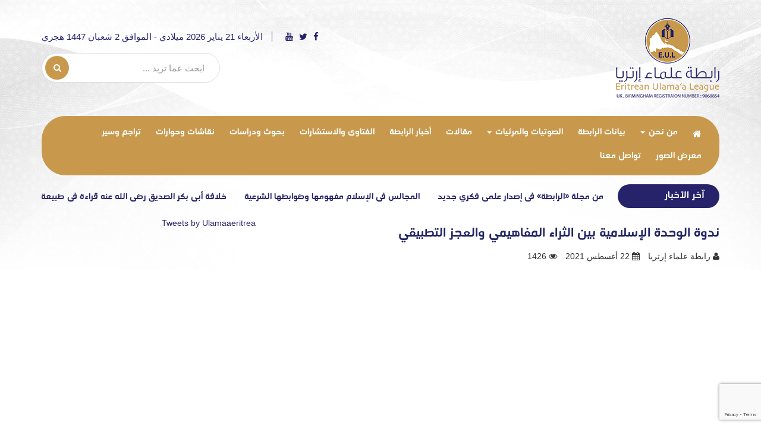

--- FILE ---
content_type: text/html; charset=UTF-8
request_url: https://ulamaaeritrea.org/video/1142/
body_size: 7248
content:
<!DOCTYPE html>
<html dir="rtl" lang="ar" class="no-js">
    <head>
        <meta charset="UTF-8">
        <meta name="viewport" content="width=device-width, initial-scale=1">
        <link rel="profile" href="http://gmpg.org/xfn/11">
        <link rel="icon" href="" type="image/x-icon">
                <title>ندوة الوحدة الإسلامية بين الثراء المفاهيمي والعجز التطبيقي &#8211; رابطة علماء إرتريا</title>
<meta name='robots' content='max-image-preview:large' />
<link rel='dns-prefetch' href='//www.googletagmanager.com' />
<link rel='dns-prefetch' href='//www.google.com' />
<link rel="alternate" type="application/rss+xml" title="رابطة علماء إرتريا &laquo; الخلاصة" href="https://ulamaaeritrea.org/feed/" />
<link rel="alternate" type="application/rss+xml" title="رابطة علماء إرتريا &laquo; خلاصة التعليقات" href="https://ulamaaeritrea.org/comments/feed/" />
<link rel="alternate" type="application/rss+xml" title="رابطة علماء إرتريا &laquo; ندوة الوحدة الإسلامية بين الثراء المفاهيمي والعجز التطبيقي خلاصة التعليقات" href="https://ulamaaeritrea.org/video/1142/feed/" />
<script type="text/javascript">
window._wpemojiSettings = {"baseUrl":"https:\/\/s.w.org\/images\/core\/emoji\/14.0.0\/72x72\/","ext":".png","svgUrl":"https:\/\/s.w.org\/images\/core\/emoji\/14.0.0\/svg\/","svgExt":".svg","source":{"concatemoji":"https:\/\/ulamaaeritrea.org\/wp-includes\/js\/wp-emoji-release.min.js?ver=6.1.9"}};
/*! This file is auto-generated */
!function(e,a,t){var n,r,o,i=a.createElement("canvas"),p=i.getContext&&i.getContext("2d");function s(e,t){var a=String.fromCharCode,e=(p.clearRect(0,0,i.width,i.height),p.fillText(a.apply(this,e),0,0),i.toDataURL());return p.clearRect(0,0,i.width,i.height),p.fillText(a.apply(this,t),0,0),e===i.toDataURL()}function c(e){var t=a.createElement("script");t.src=e,t.defer=t.type="text/javascript",a.getElementsByTagName("head")[0].appendChild(t)}for(o=Array("flag","emoji"),t.supports={everything:!0,everythingExceptFlag:!0},r=0;r<o.length;r++)t.supports[o[r]]=function(e){if(p&&p.fillText)switch(p.textBaseline="top",p.font="600 32px Arial",e){case"flag":return s([127987,65039,8205,9895,65039],[127987,65039,8203,9895,65039])?!1:!s([55356,56826,55356,56819],[55356,56826,8203,55356,56819])&&!s([55356,57332,56128,56423,56128,56418,56128,56421,56128,56430,56128,56423,56128,56447],[55356,57332,8203,56128,56423,8203,56128,56418,8203,56128,56421,8203,56128,56430,8203,56128,56423,8203,56128,56447]);case"emoji":return!s([129777,127995,8205,129778,127999],[129777,127995,8203,129778,127999])}return!1}(o[r]),t.supports.everything=t.supports.everything&&t.supports[o[r]],"flag"!==o[r]&&(t.supports.everythingExceptFlag=t.supports.everythingExceptFlag&&t.supports[o[r]]);t.supports.everythingExceptFlag=t.supports.everythingExceptFlag&&!t.supports.flag,t.DOMReady=!1,t.readyCallback=function(){t.DOMReady=!0},t.supports.everything||(n=function(){t.readyCallback()},a.addEventListener?(a.addEventListener("DOMContentLoaded",n,!1),e.addEventListener("load",n,!1)):(e.attachEvent("onload",n),a.attachEvent("onreadystatechange",function(){"complete"===a.readyState&&t.readyCallback()})),(e=t.source||{}).concatemoji?c(e.concatemoji):e.wpemoji&&e.twemoji&&(c(e.twemoji),c(e.wpemoji)))}(window,document,window._wpemojiSettings);
</script>
<style type="text/css">
img.wp-smiley,
img.emoji {
	display: inline !important;
	border: none !important;
	box-shadow: none !important;
	height: 1em !important;
	width: 1em !important;
	margin: 0 0.07em !important;
	vertical-align: -0.1em !important;
	background: none !important;
	padding: 0 !important;
}
</style>
	<link rel='stylesheet' id='wp-block-library-rtl-css' href='https://ulamaaeritrea.org/wp-includes/css/dist/block-library/style-rtl.min.css?ver=6.1.9' type='text/css' media='all' />
<link rel='stylesheet' id='classic-theme-styles-css' href='https://ulamaaeritrea.org/wp-includes/css/classic-themes.min.css?ver=1' type='text/css' media='all' />
<style id='global-styles-inline-css' type='text/css'>
body{--wp--preset--color--black: #000000;--wp--preset--color--cyan-bluish-gray: #abb8c3;--wp--preset--color--white: #ffffff;--wp--preset--color--pale-pink: #f78da7;--wp--preset--color--vivid-red: #cf2e2e;--wp--preset--color--luminous-vivid-orange: #ff6900;--wp--preset--color--luminous-vivid-amber: #fcb900;--wp--preset--color--light-green-cyan: #7bdcb5;--wp--preset--color--vivid-green-cyan: #00d084;--wp--preset--color--pale-cyan-blue: #8ed1fc;--wp--preset--color--vivid-cyan-blue: #0693e3;--wp--preset--color--vivid-purple: #9b51e0;--wp--preset--gradient--vivid-cyan-blue-to-vivid-purple: linear-gradient(135deg,rgba(6,147,227,1) 0%,rgb(155,81,224) 100%);--wp--preset--gradient--light-green-cyan-to-vivid-green-cyan: linear-gradient(135deg,rgb(122,220,180) 0%,rgb(0,208,130) 100%);--wp--preset--gradient--luminous-vivid-amber-to-luminous-vivid-orange: linear-gradient(135deg,rgba(252,185,0,1) 0%,rgba(255,105,0,1) 100%);--wp--preset--gradient--luminous-vivid-orange-to-vivid-red: linear-gradient(135deg,rgba(255,105,0,1) 0%,rgb(207,46,46) 100%);--wp--preset--gradient--very-light-gray-to-cyan-bluish-gray: linear-gradient(135deg,rgb(238,238,238) 0%,rgb(169,184,195) 100%);--wp--preset--gradient--cool-to-warm-spectrum: linear-gradient(135deg,rgb(74,234,220) 0%,rgb(151,120,209) 20%,rgb(207,42,186) 40%,rgb(238,44,130) 60%,rgb(251,105,98) 80%,rgb(254,248,76) 100%);--wp--preset--gradient--blush-light-purple: linear-gradient(135deg,rgb(255,206,236) 0%,rgb(152,150,240) 100%);--wp--preset--gradient--blush-bordeaux: linear-gradient(135deg,rgb(254,205,165) 0%,rgb(254,45,45) 50%,rgb(107,0,62) 100%);--wp--preset--gradient--luminous-dusk: linear-gradient(135deg,rgb(255,203,112) 0%,rgb(199,81,192) 50%,rgb(65,88,208) 100%);--wp--preset--gradient--pale-ocean: linear-gradient(135deg,rgb(255,245,203) 0%,rgb(182,227,212) 50%,rgb(51,167,181) 100%);--wp--preset--gradient--electric-grass: linear-gradient(135deg,rgb(202,248,128) 0%,rgb(113,206,126) 100%);--wp--preset--gradient--midnight: linear-gradient(135deg,rgb(2,3,129) 0%,rgb(40,116,252) 100%);--wp--preset--duotone--dark-grayscale: url('#wp-duotone-dark-grayscale');--wp--preset--duotone--grayscale: url('#wp-duotone-grayscale');--wp--preset--duotone--purple-yellow: url('#wp-duotone-purple-yellow');--wp--preset--duotone--blue-red: url('#wp-duotone-blue-red');--wp--preset--duotone--midnight: url('#wp-duotone-midnight');--wp--preset--duotone--magenta-yellow: url('#wp-duotone-magenta-yellow');--wp--preset--duotone--purple-green: url('#wp-duotone-purple-green');--wp--preset--duotone--blue-orange: url('#wp-duotone-blue-orange');--wp--preset--font-size--small: 13px;--wp--preset--font-size--medium: 20px;--wp--preset--font-size--large: 36px;--wp--preset--font-size--x-large: 42px;--wp--preset--spacing--20: 0.44rem;--wp--preset--spacing--30: 0.67rem;--wp--preset--spacing--40: 1rem;--wp--preset--spacing--50: 1.5rem;--wp--preset--spacing--60: 2.25rem;--wp--preset--spacing--70: 3.38rem;--wp--preset--spacing--80: 5.06rem;}:where(.is-layout-flex){gap: 0.5em;}body .is-layout-flow > .alignleft{float: left;margin-inline-start: 0;margin-inline-end: 2em;}body .is-layout-flow > .alignright{float: right;margin-inline-start: 2em;margin-inline-end: 0;}body .is-layout-flow > .aligncenter{margin-left: auto !important;margin-right: auto !important;}body .is-layout-constrained > .alignleft{float: left;margin-inline-start: 0;margin-inline-end: 2em;}body .is-layout-constrained > .alignright{float: right;margin-inline-start: 2em;margin-inline-end: 0;}body .is-layout-constrained > .aligncenter{margin-left: auto !important;margin-right: auto !important;}body .is-layout-constrained > :where(:not(.alignleft):not(.alignright):not(.alignfull)){max-width: var(--wp--style--global--content-size);margin-left: auto !important;margin-right: auto !important;}body .is-layout-constrained > .alignwide{max-width: var(--wp--style--global--wide-size);}body .is-layout-flex{display: flex;}body .is-layout-flex{flex-wrap: wrap;align-items: center;}body .is-layout-flex > *{margin: 0;}:where(.wp-block-columns.is-layout-flex){gap: 2em;}.has-black-color{color: var(--wp--preset--color--black) !important;}.has-cyan-bluish-gray-color{color: var(--wp--preset--color--cyan-bluish-gray) !important;}.has-white-color{color: var(--wp--preset--color--white) !important;}.has-pale-pink-color{color: var(--wp--preset--color--pale-pink) !important;}.has-vivid-red-color{color: var(--wp--preset--color--vivid-red) !important;}.has-luminous-vivid-orange-color{color: var(--wp--preset--color--luminous-vivid-orange) !important;}.has-luminous-vivid-amber-color{color: var(--wp--preset--color--luminous-vivid-amber) !important;}.has-light-green-cyan-color{color: var(--wp--preset--color--light-green-cyan) !important;}.has-vivid-green-cyan-color{color: var(--wp--preset--color--vivid-green-cyan) !important;}.has-pale-cyan-blue-color{color: var(--wp--preset--color--pale-cyan-blue) !important;}.has-vivid-cyan-blue-color{color: var(--wp--preset--color--vivid-cyan-blue) !important;}.has-vivid-purple-color{color: var(--wp--preset--color--vivid-purple) !important;}.has-black-background-color{background-color: var(--wp--preset--color--black) !important;}.has-cyan-bluish-gray-background-color{background-color: var(--wp--preset--color--cyan-bluish-gray) !important;}.has-white-background-color{background-color: var(--wp--preset--color--white) !important;}.has-pale-pink-background-color{background-color: var(--wp--preset--color--pale-pink) !important;}.has-vivid-red-background-color{background-color: var(--wp--preset--color--vivid-red) !important;}.has-luminous-vivid-orange-background-color{background-color: var(--wp--preset--color--luminous-vivid-orange) !important;}.has-luminous-vivid-amber-background-color{background-color: var(--wp--preset--color--luminous-vivid-amber) !important;}.has-light-green-cyan-background-color{background-color: var(--wp--preset--color--light-green-cyan) !important;}.has-vivid-green-cyan-background-color{background-color: var(--wp--preset--color--vivid-green-cyan) !important;}.has-pale-cyan-blue-background-color{background-color: var(--wp--preset--color--pale-cyan-blue) !important;}.has-vivid-cyan-blue-background-color{background-color: var(--wp--preset--color--vivid-cyan-blue) !important;}.has-vivid-purple-background-color{background-color: var(--wp--preset--color--vivid-purple) !important;}.has-black-border-color{border-color: var(--wp--preset--color--black) !important;}.has-cyan-bluish-gray-border-color{border-color: var(--wp--preset--color--cyan-bluish-gray) !important;}.has-white-border-color{border-color: var(--wp--preset--color--white) !important;}.has-pale-pink-border-color{border-color: var(--wp--preset--color--pale-pink) !important;}.has-vivid-red-border-color{border-color: var(--wp--preset--color--vivid-red) !important;}.has-luminous-vivid-orange-border-color{border-color: var(--wp--preset--color--luminous-vivid-orange) !important;}.has-luminous-vivid-amber-border-color{border-color: var(--wp--preset--color--luminous-vivid-amber) !important;}.has-light-green-cyan-border-color{border-color: var(--wp--preset--color--light-green-cyan) !important;}.has-vivid-green-cyan-border-color{border-color: var(--wp--preset--color--vivid-green-cyan) !important;}.has-pale-cyan-blue-border-color{border-color: var(--wp--preset--color--pale-cyan-blue) !important;}.has-vivid-cyan-blue-border-color{border-color: var(--wp--preset--color--vivid-cyan-blue) !important;}.has-vivid-purple-border-color{border-color: var(--wp--preset--color--vivid-purple) !important;}.has-vivid-cyan-blue-to-vivid-purple-gradient-background{background: var(--wp--preset--gradient--vivid-cyan-blue-to-vivid-purple) !important;}.has-light-green-cyan-to-vivid-green-cyan-gradient-background{background: var(--wp--preset--gradient--light-green-cyan-to-vivid-green-cyan) !important;}.has-luminous-vivid-amber-to-luminous-vivid-orange-gradient-background{background: var(--wp--preset--gradient--luminous-vivid-amber-to-luminous-vivid-orange) !important;}.has-luminous-vivid-orange-to-vivid-red-gradient-background{background: var(--wp--preset--gradient--luminous-vivid-orange-to-vivid-red) !important;}.has-very-light-gray-to-cyan-bluish-gray-gradient-background{background: var(--wp--preset--gradient--very-light-gray-to-cyan-bluish-gray) !important;}.has-cool-to-warm-spectrum-gradient-background{background: var(--wp--preset--gradient--cool-to-warm-spectrum) !important;}.has-blush-light-purple-gradient-background{background: var(--wp--preset--gradient--blush-light-purple) !important;}.has-blush-bordeaux-gradient-background{background: var(--wp--preset--gradient--blush-bordeaux) !important;}.has-luminous-dusk-gradient-background{background: var(--wp--preset--gradient--luminous-dusk) !important;}.has-pale-ocean-gradient-background{background: var(--wp--preset--gradient--pale-ocean) !important;}.has-electric-grass-gradient-background{background: var(--wp--preset--gradient--electric-grass) !important;}.has-midnight-gradient-background{background: var(--wp--preset--gradient--midnight) !important;}.has-small-font-size{font-size: var(--wp--preset--font-size--small) !important;}.has-medium-font-size{font-size: var(--wp--preset--font-size--medium) !important;}.has-large-font-size{font-size: var(--wp--preset--font-size--large) !important;}.has-x-large-font-size{font-size: var(--wp--preset--font-size--x-large) !important;}
.wp-block-navigation a:where(:not(.wp-element-button)){color: inherit;}
:where(.wp-block-columns.is-layout-flex){gap: 2em;}
.wp-block-pullquote{font-size: 1.5em;line-height: 1.6;}
</style>
<link rel='stylesheet' id='contact-form-7-css' href='https://ulamaaeritrea.org/wp-content/plugins/contact-form-7/includes/css/styles.css?ver=5.6.4' type='text/css' media='all' />
<link rel='stylesheet' id='contact-form-7-rtl-css' href='https://ulamaaeritrea.org/wp-content/plugins/contact-form-7/includes/css/styles-rtl.css?ver=5.6.4' type='text/css' media='all' />
<link rel='stylesheet' id='traditional-css' href='https://ulamaaeritrea.org/wp-content/themes/eritrea/fonts/traditional-arabic/stylesheet.css?ver=3.7.3' type='text/css' media='all' />
<link rel='stylesheet' id='awesome-css' href='https://ulamaaeritrea.org/wp-content/themes/eritrea/css/font-awesome.min.css?ver=3.7.3' type='text/css' media='all' />
<link rel='stylesheet' id='animate-css' href='https://ulamaaeritrea.org/wp-content/themes/eritrea/css/animate.css?ver=3.7.3' type='text/css' media='all' />
<link rel='stylesheet' id='lightgallery-css' href='https://ulamaaeritrea.org/wp-content/themes/eritrea/css/lightGallery/css/lightgallery.css?ver=3.7.3' type='text/css' media='all' />
<link rel='stylesheet' id='justifiedGallery-css' href='https://ulamaaeritrea.org/wp-content/themes/eritrea/css/lightGallery/css/justifiedGallery.css?ver=3.7.3' type='text/css' media='all' />
<link rel='stylesheet' id='bootstrap-css' href='https://ulamaaeritrea.org/wp-content/themes/eritrea/css/bootstrap.css?ver=3.7.3' type='text/css' media='all' />
<link rel='stylesheet' id='lightbox-css' href='https://ulamaaeritrea.org/wp-content/themes/eritrea/css/lightbox.css?ver=3.7.3' type='text/css' media='all' />
<link rel='stylesheet' id='bootstrap-rtl-css' href='https://ulamaaeritrea.org/wp-content/themes/eritrea/css/bootstrap-rtl.css?ver=3.7.3' type='text/css' media='all' />
<link rel='stylesheet' id='style-css' href='https://ulamaaeritrea.org/wp-content/themes/eritrea/style.css?ver=6.1.9' type='text/css' media='all' />
<link rel='stylesheet' id='mediacss-css' href='https://ulamaaeritrea.org/wp-content/themes/eritrea/css/media.css?ver=3.7.3' type='text/css' media='all' />
<!--[if lt IE 9]>
<script type='text/javascript' src='https://ulamaaeritrea.org/wp-content/themes/eritrea/js/html5.js?ver=3.7.3' id='html5-js'></script>
<![endif]-->
<script type='text/javascript' src='https://ulamaaeritrea.org/wp-includes/js/jquery/jquery.min.js?ver=3.6.1' id='jquery-core-js'></script>
<script type='text/javascript' src='https://ulamaaeritrea.org/wp-includes/js/jquery/jquery-migrate.min.js?ver=3.3.2' id='jquery-migrate-js'></script>
<script type='text/javascript' src='https://ulamaaeritrea.org/wp-content/themes/eritrea/css/lightGallery/js/lightgallery.js?ver=20151204' id='lightgallery-js'></script>
<script type='text/javascript' src='https://ulamaaeritrea.org/wp-content/themes/eritrea/css/lightGallery/js/jquery.justifiedGallery.js?ver=20151204' id='justifiedGaller-js'></script>
<script type='text/javascript' src='https://ulamaaeritrea.org/wp-content/themes/eritrea/js/bootstrap.min.js?ver=20151204' id='bootstrap-js'></script>
<script type='text/javascript' src='https://ulamaaeritrea.org/wp-content/themes/eritrea/js/endlessRiver.js?ver=20151204' id='endlessRiver-js'></script>

<!-- Google Analytics snippet added by Site Kit -->
<script type='text/javascript' src='https://www.googletagmanager.com/gtag/js?id=UA-240840513-1' id='google_gtagjs-js' async></script>
<script type='text/javascript' id='google_gtagjs-js-after'>
window.dataLayer = window.dataLayer || [];function gtag(){dataLayer.push(arguments);}
gtag('set', 'linker', {"domains":["ulamaaeritrea.org"]} );
gtag("js", new Date());
gtag("set", "developer_id.dZTNiMT", true);
gtag("config", "UA-240840513-1", {"anonymize_ip":true});
gtag("config", "G-RQSL4ESXJ6");
</script>

<!-- End Google Analytics snippet added by Site Kit -->
<link rel="https://api.w.org/" href="https://ulamaaeritrea.org/wp-json/" /><link rel="EditURI" type="application/rsd+xml" title="RSD" href="https://ulamaaeritrea.org/xmlrpc.php?rsd" />
<link rel="wlwmanifest" type="application/wlwmanifest+xml" href="https://ulamaaeritrea.org/wp-includes/wlwmanifest.xml" />
<meta name="generator" content="WordPress 6.1.9" />
<link rel="canonical" href="https://ulamaaeritrea.org/video/1142/" />
<link rel='shortlink' href='https://ulamaaeritrea.org/?p=1142' />
<link rel="alternate" type="application/json+oembed" href="https://ulamaaeritrea.org/wp-json/oembed/1.0/embed?url=https%3A%2F%2Fulamaaeritrea.org%2Fvideo%2F1142%2F" />
<link rel="alternate" type="text/xml+oembed" href="https://ulamaaeritrea.org/wp-json/oembed/1.0/embed?url=https%3A%2F%2Fulamaaeritrea.org%2Fvideo%2F1142%2F&#038;format=xml" />
<meta name="generator" content="Site Kit by Google 1.115.0" /><link rel="icon" href="https://ulamaaeritrea.org/wp-content/uploads/2020/04/cropped-شعار-الرابطة-PNG-32x32.png" sizes="32x32" />
<link rel="icon" href="https://ulamaaeritrea.org/wp-content/uploads/2020/04/cropped-شعار-الرابطة-PNG-192x192.png" sizes="192x192" />
<link rel="apple-touch-icon" href="https://ulamaaeritrea.org/wp-content/uploads/2020/04/cropped-شعار-الرابطة-PNG-180x180.png" />
<meta name="msapplication-TileImage" content="https://ulamaaeritrea.org/wp-content/uploads/2020/04/cropped-شعار-الرابطة-PNG-270x270.png" />
		<style type="text/css" id="wp-custom-css">
			body {
    font-family: 'Tajawal', sans-serif !important;
}
		</style>
		        <!-- Global site tag (gtag.js) - Google Analytics -->
        <script async src="https://www.googletagmanager.com/gtag/js?id=UA-240840513-1"></script>
        <script>
          window.dataLayer = window.dataLayer || [];
          function gtag(){dataLayer.push(arguments);}
          gtag('js', new Date());
        
          gtag('config', 'UA-240840513-1');
        </script>
    </head>
    <body class="rtl video-template-default single single-video postid-1142">
        <header>
            <div class="container">
                <div class="header-top">
                    <div class="logo wow fadeInUp" data-wow-duration="1s" data-wow-delay='.2s'>
                        <a href="https://ulamaaeritrea.org" title="رابطة علماء إرتريا">
                            <img src="https://ulamaaeritrea.org/wp-content/themes/eritrea/images/logo.png" alt="رابطة علماء إرتريا" />
                        </a>
                    </div>
                    <div class="left">
                        <div class="social">
                                        <a class="hvr-wobble-vertical" href="https://www.facebook.com/ulamaaeritrea/" target="_blank">
                <i class="fa fa-facebook wow  fadeInDown" data-wow-duration="1s" data-wow-delay='.2s' ></i>
            </a>
                        <a class="hvr-wobble-vertical" href="https://twitter.com/Ulamaaeritrea" target="_blank">
                <i class="fa fa-twitter wow  fadeInDown" data-wow-duration="1s" data-wow-delay='.4s'></i>
            </a>
                        <a class="hvr-wobble-vertical" href="https://www.youtube.com/channel/UCF5GOfw0T83QO5OFBJWa04w" target="_blank">
                <i class="fa fa-youtube wow  fadeInDown" data-wow-duration="1s" data-wow-delay='1s' ></i>
            </a>
                                        <span class="date">
                                <script type="text/javascript" src="https://ulamaaeritrea.org/wp-content/themes/eritrea/js/date.js"></script>
                            </span>
                        </div>
                        <div class="hSearch wow fadeInUp" data-wow-duration="1s" data-wow-delay='.4s'>
                            <form action="https://ulamaaeritrea.org/" method="get" class="searchform">
                                <input type="text" name="s" class="form-control" placeholder="ابحث عما تريد ...">
                                <button type="submit"><i class="fa fa-search"></i></button>
                            </form>
                        </div>
                    </div>
                    <div class="clearfix"></div>
                </div>
                <nav class="navbar navbar-default">
                    <div class="navbar-header">
                        <button type="button" class="navbar-toggle collapsed" data-toggle="collapse" data-target="#menu" aria-expanded="false">
                            <span class="sr-only">أقسام الموقع</span>
                            <span class="icon-bar"></span>
                            <span class="icon-bar"></span>
                            <span class="icon-bar"></span>
                        </button>
                    </div>
                    <div class="collapse navbar-collapse" id="menu">
                        <ul id="menu-header" class="nav navbar-nav"><li id="menu-item-5" class="menu-item menu-item-type-custom menu-item-object-custom menu-item-home menu-item-5"><a title="الرئيسية" href="http://ulamaaeritrea.org/">الرئيسية</a></li>
<li id="menu-item-7" class="menu-item menu-item-type-custom menu-item-object-custom menu-item-has-children menu-item-7 dropdown"><a title="من نحن" href="#" data-toggle="dropdown" class="dropdown-toggle" aria-haspopup="true">من نحن <span class="caret"></span></a>
<ul role="menu" class=" dropdown-menu">
	<li id="menu-item-6" class="menu-item menu-item-type-post_type menu-item-object-page menu-item-6"><a title="التعريف بالرابطة" href="https://ulamaaeritrea.org/%d8%a7%d9%84%d8%aa%d8%b9%d8%b1%d9%8a%d9%81-%d8%a8%d8%a7%d9%84%d8%b1%d8%a7%d8%a8%d8%b7%d8%a9/">التعريف بالرابطة</a></li>
	<li id="menu-item-16" class="menu-item menu-item-type-post_type menu-item-object-page menu-item-16"><a title="الهيكل التنظيمي" href="https://ulamaaeritrea.org/%d8%a7%d9%84%d9%87%d9%8a%d9%83%d9%84-%d8%a7%d9%84%d8%aa%d9%86%d8%b8%d9%8a%d9%85%d9%8a/">الهيكل التنظيمي</a></li>
	<li id="menu-item-17" class="menu-item menu-item-type-post_type menu-item-object-page menu-item-17"><a title="مجلس الشورى" href="https://ulamaaeritrea.org/%d9%85%d8%ac%d9%84%d8%b3-%d8%a7%d9%84%d8%b4%d9%88%d8%b1%d9%89/">مجلس الشورى</a></li>
	<li id="menu-item-18" class="menu-item menu-item-type-post_type menu-item-object-page menu-item-18"><a title="الأمانة العامة" href="https://ulamaaeritrea.org/%d8%a7%d9%84%d8%a3%d9%85%d8%a7%d9%86%d8%a9-%d8%a7%d9%84%d8%b9%d8%a7%d9%85%d8%a9/">الأمانة العامة</a></li>
</ul>
</li>
<li id="menu-item-30" class="menu-item menu-item-type-post_type menu-item-object-page menu-item-30"><a title="بيانات الرابطة" href="https://ulamaaeritrea.org/%d8%a7%d9%84%d8%a8%d9%8a%d8%a7%d9%86%d8%a7%d8%aa/">بيانات الرابطة</a></li>
<li id="menu-item-31" class="menu-item menu-item-type-custom menu-item-object-custom menu-item-has-children menu-item-31 dropdown"><a title="الصوتيات والمرئيات" href="#" data-toggle="dropdown" class="dropdown-toggle" aria-haspopup="true">الصوتيات والمرئيات <span class="caret"></span></a>
<ul role="menu" class=" dropdown-menu">
	<li id="menu-item-32" class="menu-item menu-item-type-post_type menu-item-object-page menu-item-32"><a title="الصوتيات" href="https://ulamaaeritrea.org/%d8%a7%d9%84%d8%b5%d9%88%d8%aa%d9%8a%d8%a7%d8%aa/">الصوتيات</a></li>
	<li id="menu-item-33" class="menu-item menu-item-type-post_type menu-item-object-page menu-item-33"><a title="المرئيات" href="https://ulamaaeritrea.org/%d8%a7%d9%84%d9%85%d8%b1%d8%a6%d9%8a%d8%a7%d8%aa/">المرئيات</a></li>
</ul>
</li>
<li id="menu-item-35" class="menu-item menu-item-type-taxonomy menu-item-object-category menu-item-35"><a title="مقالات" href="https://ulamaaeritrea.org/category/%d9%85%d9%82%d8%a7%d9%84%d8%a7%d8%aa/">مقالات</a></li>
<li id="menu-item-362" class="menu-item menu-item-type-taxonomy menu-item-object-category menu-item-362"><a title="أخبار الرابطة" href="https://ulamaaeritrea.org/category/%d8%a3%d8%ae%d8%a8%d8%a7%d8%b1-%d8%a7%d9%84%d8%b1%d8%a7%d8%a8%d8%b7%d8%a9/">أخبار الرابطة</a></li>
<li id="menu-item-351" class="menu-item menu-item-type-post_type menu-item-object-page menu-item-351"><a title="الفتاوى والاستشارات" href="https://ulamaaeritrea.org/%d8%a7%d9%84%d9%81%d8%aa%d8%a7%d9%88%d9%89-%d9%88%d8%a7%d9%84%d8%a7%d8%b3%d8%aa%d8%b4%d8%a7%d8%b1%d8%a7%d8%aa/">الفتاوى والاستشارات</a></li>
<li id="menu-item-381" class="menu-item menu-item-type-taxonomy menu-item-object-category menu-item-381"><a title="بحوث ودراسات" href="https://ulamaaeritrea.org/category/%d8%a8%d8%ad%d9%88%d8%ab-%d9%88%d8%af%d8%b1%d8%a7%d8%b3%d8%a7%d8%aa/">بحوث ودراسات</a></li>
<li id="menu-item-939" class="menu-item menu-item-type-post_type menu-item-object-page menu-item-939"><a title="نقاشات وحوارات" href="https://ulamaaeritrea.org/%d9%86%d9%82%d8%a7%d8%b4%d8%a7%d8%aa-%d9%88%d8%ad%d9%88%d8%a7%d8%b1%d8%a7%d8%aa/">نقاشات وحوارات</a></li>
<li id="menu-item-2110" class="menu-item menu-item-type-taxonomy menu-item-object-category menu-item-2110"><a title="تراجم وسير" href="https://ulamaaeritrea.org/category/%d8%aa%d8%b1%d8%a7%d8%ac%d9%85-%d9%88%d8%b3%d9%8a%d8%b1/">تراجم وسير</a></li>
<li id="menu-item-76" class="menu-item menu-item-type-post_type menu-item-object-page menu-item-76"><a title="معرض الصور" href="https://ulamaaeritrea.org/%d9%85%d8%b9%d8%b1%d8%b6-%d8%a7%d9%84%d8%b5%d9%88%d8%b1/">معرض الصور</a></li>
<li id="menu-item-36" class="menu-item menu-item-type-post_type menu-item-object-page menu-item-36"><a title="تواصل معنا" href="https://ulamaaeritrea.org/%d8%aa%d9%88%d8%a7%d8%b5%d9%84-%d9%85%d8%b9%d9%86%d8%a7/">تواصل معنا</a></li>
</ul>                    </div>
                </nav>
                <div class="news">
                    <h4 class="head col-xs-2">آخر الأخبار</h4>
                    <div class="col-xs-10">
                                                <ul id="myUl">
                                                            <li><a href="https://ulamaaeritrea.org/382/">الإسلام والتعايش</a></li>
                                                                <li><a href="https://ulamaaeritrea.org/2240/">صدور العدد الثالث من مجلة «الرابطة» في إصدار علمي فكري جديد</a></li>
                                                                <li><a href="https://ulamaaeritrea.org/2235/">المجالس في الإسلام مفهومها وضوابطها الشرعية</a></li>
                                                                <li><a href="https://ulamaaeritrea.org/2232/">خلافة أبي بكر الصديق رضي الله عنه قراءة في طبيعة المنهاج السياسي</a></li>
                                                                <li><a href="https://ulamaaeritrea.org/2227/">دور المؤسسات والنخب في بناء الوعي المجتمعي</a></li>
                                                                <li><a href="https://ulamaaeritrea.org/2220/">غاية التدبر</a></li>
                                                                <li><a href="https://ulamaaeritrea.org/2211/">القراءة: مفتاح الرسالة ومنطلق النهضة</a></li>
                                                        </ul>
                    </div>
                </div>
            </div>
        </header>
        <div class="container"><div class="row">
    <div class="col-md-8">
        <div class="aaa">
            <h3>ندوة الوحدة الإسلامية بين الثراء المفاهيمي والعجز التطبيقي</h3>            <div class="meta">
                <span class="post_author">
                    <i class="fa fa-user" aria-hidden="true"></i>
                    رابطة علماء إرتريا                </span>
                <span class="post_time">
                    <i class="fa fa-calendar" aria-hidden="true"></i>
                    22 أغسطس 2021                </span>
                <span class="post_views">
                    <i class="fa fa-eye" aria-hidden="true"></i>
                    1426                 </span>
            </div>
        </div>
                    <div class="entry-content">
                <p><iframe title="ندوة الوحدة الإسلامية بين الثراء المفاهيمي والعجز التطبيقي" width="840" height="473" src="https://www.youtube.com/embed/eK9yfn6yvYU?feature=oembed" frameborder="0" allow="accelerometer; autoplay; clipboard-write; encrypted-media; gyroscope; picture-in-picture" allowfullscreen></iframe></p>
            </div>
                            <div class="comments_block">
                <div id="comments" class="comments-area">
            	<div id="respond" class="comment-respond">
		<h3 id="reply-title" class="comment-reply-title">اترك تعليق <small><a rel="nofollow" id="cancel-comment-reply-link" href="/video/1142/#respond" style="display:none;">الغاء التعليق</a></small></h3><form action="https://ulamaaeritrea.org/wp-comments-post.php" method="post" id="commentform" class="comment-form" novalidate><p class="comment-notes"><span id="email-notes">لن يتم نشر عنوان بريدك الإلكتروني.</span> <span class="required-field-message">الحقول الإلزامية مشار إليها بـ <span class="required">*</span></span></p><textarea id="comment" class="form-control" placeholder="التعليق ..." name="comment" cols="45" rows="8" aria-required="true"></textarea><input id="author" name="author" class="form-control" type="text" placeholder="الاسم (مطلوب)" value="" size="30" aria-required='true' />
<input id="email" name="email" class="form-control" type="text" placeholder="البريد الالكترونى (مطلوب)" value="" size="30" aria-required='true' />
<input id="url" name="url" class="form-control" type="text" placeholder="الموقع" value="" size="30" />
<p class="form-submit"><input name="submit" type="submit" id="submit-comment" class="btn btn-primary" value="ارسال" /> <input type='hidden' name='comment_post_ID' value='1142' id='comment_post_ID' />
<input type='hidden' name='comment_parent' id='comment_parent' value='0' />
</p></form>	</div><!-- #respond -->
	</div>            </div>
            </div>
    <div class="col-xs-4 hidden-sm hidden-xs">
        <div class="sidebar">
    <div class="widget side-box widget_text">			<div class="textwidget"><a class="twitter-timeline" href="https://twitter.com/Ulamaaeritrea" data-height="700">Tweets by Ulamaaeritrea</a> <script async src="//platform.twitter.com/widgets.js" charset="utf-8"></script>

</div>
		</div></div>    </div>
</div>
</div>
<div class="container">
    <footer>
        <div class="row">
            <div class="col-sm-5 col-xs-12">
                <h3>رابطة علماء إرتريا</h3>
                <p>هيئة علمية شرعية مستقلة ذات شخصية اعتبارية، 
تسعى لأن تكون مرجعية للمسلمين الإرتريين،
لتحقق لهم مصالحهم العامة وتمثلهم لدى الجهات 
ذات العلاقة وتوحد جهودهم تحت إطار جامع</p>
            </div>
            <div class="col-sm-7 col-xs-12">
                <h3>مواقع صديقة</h3>
                <ul>
                                            <li><a href=""></a></li>
                                                                <li><a href=""></a></li>
                                                                <li><a href=""></a></li>
                                                                <li><a href=""></a></li>
                                                                <li><a href=""></a></li>
                                                                <li><a href=""></a></li>
                                                                <li><a href=""></a></li>
                                                                <li><a href=""></a></li>
                                    </ul>
            </div>
        </div>
        <div class="col-xs-12">
            <div class="copyright">
                <p>©2019 جميع الحقوق محفوظة لموقع رابطة علماء إرتريا.</p>
                <!--<p>طوّر بواسطة <a href="http://wesal.com.sa" target="_blank">  وصال</a></p>-->
            </div>
        </div>
    </footer>
</div>
<script type='text/javascript' src='https://ulamaaeritrea.org/wp-content/plugins/contact-form-7/includes/swv/js/index.js?ver=5.6.4' id='swv-js'></script>
<script type='text/javascript' id='contact-form-7-js-extra'>
/* <![CDATA[ */
var wpcf7 = {"api":{"root":"https:\/\/ulamaaeritrea.org\/wp-json\/","namespace":"contact-form-7\/v1"}};
/* ]]> */
</script>
<script type='text/javascript' src='https://ulamaaeritrea.org/wp-content/plugins/contact-form-7/includes/js/index.js?ver=5.6.4' id='contact-form-7-js'></script>
<script type='text/javascript' src='https://ulamaaeritrea.org/wp-includes/js/comment-reply.min.js?ver=6.1.9' id='comment-reply-js'></script>
<script type='text/javascript' src='https://ulamaaeritrea.org/wp-content/themes/eritrea/js/lightbox.min.js?ver=20151204' id='lightbox-js'></script>
<script type='text/javascript' src='https://ulamaaeritrea.org/wp-content/themes/eritrea/js/wow.min.js?ver=20151204' id='wow-js'></script>
<script type='text/javascript' src='https://ulamaaeritrea.org/wp-content/themes/eritrea/js/matchHeight.js?ver=20151204' id='matchHeight-js'></script>
<script type='text/javascript' src='https://ulamaaeritrea.org/wp-content/themes/eritrea/js/functions.js?ver=20151204' id='script-js'></script>
<script type='text/javascript' src='https://www.google.com/recaptcha/api.js?render=6LdrVMYZAAAAAPwHh2KBwi-iIfSaVaydpmVWNlch&#038;ver=3.0' id='google-recaptcha-js'></script>
<script type='text/javascript' src='https://ulamaaeritrea.org/wp-includes/js/dist/vendor/regenerator-runtime.min.js?ver=0.13.9' id='regenerator-runtime-js'></script>
<script type='text/javascript' src='https://ulamaaeritrea.org/wp-includes/js/dist/vendor/wp-polyfill.min.js?ver=3.15.0' id='wp-polyfill-js'></script>
<script type='text/javascript' id='wpcf7-recaptcha-js-extra'>
/* <![CDATA[ */
var wpcf7_recaptcha = {"sitekey":"6LdrVMYZAAAAAPwHh2KBwi-iIfSaVaydpmVWNlch","actions":{"homepage":"homepage","contactform":"contactform"}};
/* ]]> */
</script>
<script type='text/javascript' src='https://ulamaaeritrea.org/wp-content/plugins/contact-form-7/modules/recaptcha/index.js?ver=5.6.4' id='wpcf7-recaptcha-js'></script>
</body>
</html>

--- FILE ---
content_type: text/html; charset=utf-8
request_url: https://www.google.com/recaptcha/api2/anchor?ar=1&k=6LdrVMYZAAAAAPwHh2KBwi-iIfSaVaydpmVWNlch&co=aHR0cHM6Ly91bGFtYWFlcml0cmVhLm9yZzo0NDM.&hl=en&v=PoyoqOPhxBO7pBk68S4YbpHZ&size=invisible&anchor-ms=20000&execute-ms=30000&cb=bepz5uygyd3l
body_size: 48808
content:
<!DOCTYPE HTML><html dir="ltr" lang="en"><head><meta http-equiv="Content-Type" content="text/html; charset=UTF-8">
<meta http-equiv="X-UA-Compatible" content="IE=edge">
<title>reCAPTCHA</title>
<style type="text/css">
/* cyrillic-ext */
@font-face {
  font-family: 'Roboto';
  font-style: normal;
  font-weight: 400;
  font-stretch: 100%;
  src: url(//fonts.gstatic.com/s/roboto/v48/KFO7CnqEu92Fr1ME7kSn66aGLdTylUAMa3GUBHMdazTgWw.woff2) format('woff2');
  unicode-range: U+0460-052F, U+1C80-1C8A, U+20B4, U+2DE0-2DFF, U+A640-A69F, U+FE2E-FE2F;
}
/* cyrillic */
@font-face {
  font-family: 'Roboto';
  font-style: normal;
  font-weight: 400;
  font-stretch: 100%;
  src: url(//fonts.gstatic.com/s/roboto/v48/KFO7CnqEu92Fr1ME7kSn66aGLdTylUAMa3iUBHMdazTgWw.woff2) format('woff2');
  unicode-range: U+0301, U+0400-045F, U+0490-0491, U+04B0-04B1, U+2116;
}
/* greek-ext */
@font-face {
  font-family: 'Roboto';
  font-style: normal;
  font-weight: 400;
  font-stretch: 100%;
  src: url(//fonts.gstatic.com/s/roboto/v48/KFO7CnqEu92Fr1ME7kSn66aGLdTylUAMa3CUBHMdazTgWw.woff2) format('woff2');
  unicode-range: U+1F00-1FFF;
}
/* greek */
@font-face {
  font-family: 'Roboto';
  font-style: normal;
  font-weight: 400;
  font-stretch: 100%;
  src: url(//fonts.gstatic.com/s/roboto/v48/KFO7CnqEu92Fr1ME7kSn66aGLdTylUAMa3-UBHMdazTgWw.woff2) format('woff2');
  unicode-range: U+0370-0377, U+037A-037F, U+0384-038A, U+038C, U+038E-03A1, U+03A3-03FF;
}
/* math */
@font-face {
  font-family: 'Roboto';
  font-style: normal;
  font-weight: 400;
  font-stretch: 100%;
  src: url(//fonts.gstatic.com/s/roboto/v48/KFO7CnqEu92Fr1ME7kSn66aGLdTylUAMawCUBHMdazTgWw.woff2) format('woff2');
  unicode-range: U+0302-0303, U+0305, U+0307-0308, U+0310, U+0312, U+0315, U+031A, U+0326-0327, U+032C, U+032F-0330, U+0332-0333, U+0338, U+033A, U+0346, U+034D, U+0391-03A1, U+03A3-03A9, U+03B1-03C9, U+03D1, U+03D5-03D6, U+03F0-03F1, U+03F4-03F5, U+2016-2017, U+2034-2038, U+203C, U+2040, U+2043, U+2047, U+2050, U+2057, U+205F, U+2070-2071, U+2074-208E, U+2090-209C, U+20D0-20DC, U+20E1, U+20E5-20EF, U+2100-2112, U+2114-2115, U+2117-2121, U+2123-214F, U+2190, U+2192, U+2194-21AE, U+21B0-21E5, U+21F1-21F2, U+21F4-2211, U+2213-2214, U+2216-22FF, U+2308-230B, U+2310, U+2319, U+231C-2321, U+2336-237A, U+237C, U+2395, U+239B-23B7, U+23D0, U+23DC-23E1, U+2474-2475, U+25AF, U+25B3, U+25B7, U+25BD, U+25C1, U+25CA, U+25CC, U+25FB, U+266D-266F, U+27C0-27FF, U+2900-2AFF, U+2B0E-2B11, U+2B30-2B4C, U+2BFE, U+3030, U+FF5B, U+FF5D, U+1D400-1D7FF, U+1EE00-1EEFF;
}
/* symbols */
@font-face {
  font-family: 'Roboto';
  font-style: normal;
  font-weight: 400;
  font-stretch: 100%;
  src: url(//fonts.gstatic.com/s/roboto/v48/KFO7CnqEu92Fr1ME7kSn66aGLdTylUAMaxKUBHMdazTgWw.woff2) format('woff2');
  unicode-range: U+0001-000C, U+000E-001F, U+007F-009F, U+20DD-20E0, U+20E2-20E4, U+2150-218F, U+2190, U+2192, U+2194-2199, U+21AF, U+21E6-21F0, U+21F3, U+2218-2219, U+2299, U+22C4-22C6, U+2300-243F, U+2440-244A, U+2460-24FF, U+25A0-27BF, U+2800-28FF, U+2921-2922, U+2981, U+29BF, U+29EB, U+2B00-2BFF, U+4DC0-4DFF, U+FFF9-FFFB, U+10140-1018E, U+10190-1019C, U+101A0, U+101D0-101FD, U+102E0-102FB, U+10E60-10E7E, U+1D2C0-1D2D3, U+1D2E0-1D37F, U+1F000-1F0FF, U+1F100-1F1AD, U+1F1E6-1F1FF, U+1F30D-1F30F, U+1F315, U+1F31C, U+1F31E, U+1F320-1F32C, U+1F336, U+1F378, U+1F37D, U+1F382, U+1F393-1F39F, U+1F3A7-1F3A8, U+1F3AC-1F3AF, U+1F3C2, U+1F3C4-1F3C6, U+1F3CA-1F3CE, U+1F3D4-1F3E0, U+1F3ED, U+1F3F1-1F3F3, U+1F3F5-1F3F7, U+1F408, U+1F415, U+1F41F, U+1F426, U+1F43F, U+1F441-1F442, U+1F444, U+1F446-1F449, U+1F44C-1F44E, U+1F453, U+1F46A, U+1F47D, U+1F4A3, U+1F4B0, U+1F4B3, U+1F4B9, U+1F4BB, U+1F4BF, U+1F4C8-1F4CB, U+1F4D6, U+1F4DA, U+1F4DF, U+1F4E3-1F4E6, U+1F4EA-1F4ED, U+1F4F7, U+1F4F9-1F4FB, U+1F4FD-1F4FE, U+1F503, U+1F507-1F50B, U+1F50D, U+1F512-1F513, U+1F53E-1F54A, U+1F54F-1F5FA, U+1F610, U+1F650-1F67F, U+1F687, U+1F68D, U+1F691, U+1F694, U+1F698, U+1F6AD, U+1F6B2, U+1F6B9-1F6BA, U+1F6BC, U+1F6C6-1F6CF, U+1F6D3-1F6D7, U+1F6E0-1F6EA, U+1F6F0-1F6F3, U+1F6F7-1F6FC, U+1F700-1F7FF, U+1F800-1F80B, U+1F810-1F847, U+1F850-1F859, U+1F860-1F887, U+1F890-1F8AD, U+1F8B0-1F8BB, U+1F8C0-1F8C1, U+1F900-1F90B, U+1F93B, U+1F946, U+1F984, U+1F996, U+1F9E9, U+1FA00-1FA6F, U+1FA70-1FA7C, U+1FA80-1FA89, U+1FA8F-1FAC6, U+1FACE-1FADC, U+1FADF-1FAE9, U+1FAF0-1FAF8, U+1FB00-1FBFF;
}
/* vietnamese */
@font-face {
  font-family: 'Roboto';
  font-style: normal;
  font-weight: 400;
  font-stretch: 100%;
  src: url(//fonts.gstatic.com/s/roboto/v48/KFO7CnqEu92Fr1ME7kSn66aGLdTylUAMa3OUBHMdazTgWw.woff2) format('woff2');
  unicode-range: U+0102-0103, U+0110-0111, U+0128-0129, U+0168-0169, U+01A0-01A1, U+01AF-01B0, U+0300-0301, U+0303-0304, U+0308-0309, U+0323, U+0329, U+1EA0-1EF9, U+20AB;
}
/* latin-ext */
@font-face {
  font-family: 'Roboto';
  font-style: normal;
  font-weight: 400;
  font-stretch: 100%;
  src: url(//fonts.gstatic.com/s/roboto/v48/KFO7CnqEu92Fr1ME7kSn66aGLdTylUAMa3KUBHMdazTgWw.woff2) format('woff2');
  unicode-range: U+0100-02BA, U+02BD-02C5, U+02C7-02CC, U+02CE-02D7, U+02DD-02FF, U+0304, U+0308, U+0329, U+1D00-1DBF, U+1E00-1E9F, U+1EF2-1EFF, U+2020, U+20A0-20AB, U+20AD-20C0, U+2113, U+2C60-2C7F, U+A720-A7FF;
}
/* latin */
@font-face {
  font-family: 'Roboto';
  font-style: normal;
  font-weight: 400;
  font-stretch: 100%;
  src: url(//fonts.gstatic.com/s/roboto/v48/KFO7CnqEu92Fr1ME7kSn66aGLdTylUAMa3yUBHMdazQ.woff2) format('woff2');
  unicode-range: U+0000-00FF, U+0131, U+0152-0153, U+02BB-02BC, U+02C6, U+02DA, U+02DC, U+0304, U+0308, U+0329, U+2000-206F, U+20AC, U+2122, U+2191, U+2193, U+2212, U+2215, U+FEFF, U+FFFD;
}
/* cyrillic-ext */
@font-face {
  font-family: 'Roboto';
  font-style: normal;
  font-weight: 500;
  font-stretch: 100%;
  src: url(//fonts.gstatic.com/s/roboto/v48/KFO7CnqEu92Fr1ME7kSn66aGLdTylUAMa3GUBHMdazTgWw.woff2) format('woff2');
  unicode-range: U+0460-052F, U+1C80-1C8A, U+20B4, U+2DE0-2DFF, U+A640-A69F, U+FE2E-FE2F;
}
/* cyrillic */
@font-face {
  font-family: 'Roboto';
  font-style: normal;
  font-weight: 500;
  font-stretch: 100%;
  src: url(//fonts.gstatic.com/s/roboto/v48/KFO7CnqEu92Fr1ME7kSn66aGLdTylUAMa3iUBHMdazTgWw.woff2) format('woff2');
  unicode-range: U+0301, U+0400-045F, U+0490-0491, U+04B0-04B1, U+2116;
}
/* greek-ext */
@font-face {
  font-family: 'Roboto';
  font-style: normal;
  font-weight: 500;
  font-stretch: 100%;
  src: url(//fonts.gstatic.com/s/roboto/v48/KFO7CnqEu92Fr1ME7kSn66aGLdTylUAMa3CUBHMdazTgWw.woff2) format('woff2');
  unicode-range: U+1F00-1FFF;
}
/* greek */
@font-face {
  font-family: 'Roboto';
  font-style: normal;
  font-weight: 500;
  font-stretch: 100%;
  src: url(//fonts.gstatic.com/s/roboto/v48/KFO7CnqEu92Fr1ME7kSn66aGLdTylUAMa3-UBHMdazTgWw.woff2) format('woff2');
  unicode-range: U+0370-0377, U+037A-037F, U+0384-038A, U+038C, U+038E-03A1, U+03A3-03FF;
}
/* math */
@font-face {
  font-family: 'Roboto';
  font-style: normal;
  font-weight: 500;
  font-stretch: 100%;
  src: url(//fonts.gstatic.com/s/roboto/v48/KFO7CnqEu92Fr1ME7kSn66aGLdTylUAMawCUBHMdazTgWw.woff2) format('woff2');
  unicode-range: U+0302-0303, U+0305, U+0307-0308, U+0310, U+0312, U+0315, U+031A, U+0326-0327, U+032C, U+032F-0330, U+0332-0333, U+0338, U+033A, U+0346, U+034D, U+0391-03A1, U+03A3-03A9, U+03B1-03C9, U+03D1, U+03D5-03D6, U+03F0-03F1, U+03F4-03F5, U+2016-2017, U+2034-2038, U+203C, U+2040, U+2043, U+2047, U+2050, U+2057, U+205F, U+2070-2071, U+2074-208E, U+2090-209C, U+20D0-20DC, U+20E1, U+20E5-20EF, U+2100-2112, U+2114-2115, U+2117-2121, U+2123-214F, U+2190, U+2192, U+2194-21AE, U+21B0-21E5, U+21F1-21F2, U+21F4-2211, U+2213-2214, U+2216-22FF, U+2308-230B, U+2310, U+2319, U+231C-2321, U+2336-237A, U+237C, U+2395, U+239B-23B7, U+23D0, U+23DC-23E1, U+2474-2475, U+25AF, U+25B3, U+25B7, U+25BD, U+25C1, U+25CA, U+25CC, U+25FB, U+266D-266F, U+27C0-27FF, U+2900-2AFF, U+2B0E-2B11, U+2B30-2B4C, U+2BFE, U+3030, U+FF5B, U+FF5D, U+1D400-1D7FF, U+1EE00-1EEFF;
}
/* symbols */
@font-face {
  font-family: 'Roboto';
  font-style: normal;
  font-weight: 500;
  font-stretch: 100%;
  src: url(//fonts.gstatic.com/s/roboto/v48/KFO7CnqEu92Fr1ME7kSn66aGLdTylUAMaxKUBHMdazTgWw.woff2) format('woff2');
  unicode-range: U+0001-000C, U+000E-001F, U+007F-009F, U+20DD-20E0, U+20E2-20E4, U+2150-218F, U+2190, U+2192, U+2194-2199, U+21AF, U+21E6-21F0, U+21F3, U+2218-2219, U+2299, U+22C4-22C6, U+2300-243F, U+2440-244A, U+2460-24FF, U+25A0-27BF, U+2800-28FF, U+2921-2922, U+2981, U+29BF, U+29EB, U+2B00-2BFF, U+4DC0-4DFF, U+FFF9-FFFB, U+10140-1018E, U+10190-1019C, U+101A0, U+101D0-101FD, U+102E0-102FB, U+10E60-10E7E, U+1D2C0-1D2D3, U+1D2E0-1D37F, U+1F000-1F0FF, U+1F100-1F1AD, U+1F1E6-1F1FF, U+1F30D-1F30F, U+1F315, U+1F31C, U+1F31E, U+1F320-1F32C, U+1F336, U+1F378, U+1F37D, U+1F382, U+1F393-1F39F, U+1F3A7-1F3A8, U+1F3AC-1F3AF, U+1F3C2, U+1F3C4-1F3C6, U+1F3CA-1F3CE, U+1F3D4-1F3E0, U+1F3ED, U+1F3F1-1F3F3, U+1F3F5-1F3F7, U+1F408, U+1F415, U+1F41F, U+1F426, U+1F43F, U+1F441-1F442, U+1F444, U+1F446-1F449, U+1F44C-1F44E, U+1F453, U+1F46A, U+1F47D, U+1F4A3, U+1F4B0, U+1F4B3, U+1F4B9, U+1F4BB, U+1F4BF, U+1F4C8-1F4CB, U+1F4D6, U+1F4DA, U+1F4DF, U+1F4E3-1F4E6, U+1F4EA-1F4ED, U+1F4F7, U+1F4F9-1F4FB, U+1F4FD-1F4FE, U+1F503, U+1F507-1F50B, U+1F50D, U+1F512-1F513, U+1F53E-1F54A, U+1F54F-1F5FA, U+1F610, U+1F650-1F67F, U+1F687, U+1F68D, U+1F691, U+1F694, U+1F698, U+1F6AD, U+1F6B2, U+1F6B9-1F6BA, U+1F6BC, U+1F6C6-1F6CF, U+1F6D3-1F6D7, U+1F6E0-1F6EA, U+1F6F0-1F6F3, U+1F6F7-1F6FC, U+1F700-1F7FF, U+1F800-1F80B, U+1F810-1F847, U+1F850-1F859, U+1F860-1F887, U+1F890-1F8AD, U+1F8B0-1F8BB, U+1F8C0-1F8C1, U+1F900-1F90B, U+1F93B, U+1F946, U+1F984, U+1F996, U+1F9E9, U+1FA00-1FA6F, U+1FA70-1FA7C, U+1FA80-1FA89, U+1FA8F-1FAC6, U+1FACE-1FADC, U+1FADF-1FAE9, U+1FAF0-1FAF8, U+1FB00-1FBFF;
}
/* vietnamese */
@font-face {
  font-family: 'Roboto';
  font-style: normal;
  font-weight: 500;
  font-stretch: 100%;
  src: url(//fonts.gstatic.com/s/roboto/v48/KFO7CnqEu92Fr1ME7kSn66aGLdTylUAMa3OUBHMdazTgWw.woff2) format('woff2');
  unicode-range: U+0102-0103, U+0110-0111, U+0128-0129, U+0168-0169, U+01A0-01A1, U+01AF-01B0, U+0300-0301, U+0303-0304, U+0308-0309, U+0323, U+0329, U+1EA0-1EF9, U+20AB;
}
/* latin-ext */
@font-face {
  font-family: 'Roboto';
  font-style: normal;
  font-weight: 500;
  font-stretch: 100%;
  src: url(//fonts.gstatic.com/s/roboto/v48/KFO7CnqEu92Fr1ME7kSn66aGLdTylUAMa3KUBHMdazTgWw.woff2) format('woff2');
  unicode-range: U+0100-02BA, U+02BD-02C5, U+02C7-02CC, U+02CE-02D7, U+02DD-02FF, U+0304, U+0308, U+0329, U+1D00-1DBF, U+1E00-1E9F, U+1EF2-1EFF, U+2020, U+20A0-20AB, U+20AD-20C0, U+2113, U+2C60-2C7F, U+A720-A7FF;
}
/* latin */
@font-face {
  font-family: 'Roboto';
  font-style: normal;
  font-weight: 500;
  font-stretch: 100%;
  src: url(//fonts.gstatic.com/s/roboto/v48/KFO7CnqEu92Fr1ME7kSn66aGLdTylUAMa3yUBHMdazQ.woff2) format('woff2');
  unicode-range: U+0000-00FF, U+0131, U+0152-0153, U+02BB-02BC, U+02C6, U+02DA, U+02DC, U+0304, U+0308, U+0329, U+2000-206F, U+20AC, U+2122, U+2191, U+2193, U+2212, U+2215, U+FEFF, U+FFFD;
}
/* cyrillic-ext */
@font-face {
  font-family: 'Roboto';
  font-style: normal;
  font-weight: 900;
  font-stretch: 100%;
  src: url(//fonts.gstatic.com/s/roboto/v48/KFO7CnqEu92Fr1ME7kSn66aGLdTylUAMa3GUBHMdazTgWw.woff2) format('woff2');
  unicode-range: U+0460-052F, U+1C80-1C8A, U+20B4, U+2DE0-2DFF, U+A640-A69F, U+FE2E-FE2F;
}
/* cyrillic */
@font-face {
  font-family: 'Roboto';
  font-style: normal;
  font-weight: 900;
  font-stretch: 100%;
  src: url(//fonts.gstatic.com/s/roboto/v48/KFO7CnqEu92Fr1ME7kSn66aGLdTylUAMa3iUBHMdazTgWw.woff2) format('woff2');
  unicode-range: U+0301, U+0400-045F, U+0490-0491, U+04B0-04B1, U+2116;
}
/* greek-ext */
@font-face {
  font-family: 'Roboto';
  font-style: normal;
  font-weight: 900;
  font-stretch: 100%;
  src: url(//fonts.gstatic.com/s/roboto/v48/KFO7CnqEu92Fr1ME7kSn66aGLdTylUAMa3CUBHMdazTgWw.woff2) format('woff2');
  unicode-range: U+1F00-1FFF;
}
/* greek */
@font-face {
  font-family: 'Roboto';
  font-style: normal;
  font-weight: 900;
  font-stretch: 100%;
  src: url(//fonts.gstatic.com/s/roboto/v48/KFO7CnqEu92Fr1ME7kSn66aGLdTylUAMa3-UBHMdazTgWw.woff2) format('woff2');
  unicode-range: U+0370-0377, U+037A-037F, U+0384-038A, U+038C, U+038E-03A1, U+03A3-03FF;
}
/* math */
@font-face {
  font-family: 'Roboto';
  font-style: normal;
  font-weight: 900;
  font-stretch: 100%;
  src: url(//fonts.gstatic.com/s/roboto/v48/KFO7CnqEu92Fr1ME7kSn66aGLdTylUAMawCUBHMdazTgWw.woff2) format('woff2');
  unicode-range: U+0302-0303, U+0305, U+0307-0308, U+0310, U+0312, U+0315, U+031A, U+0326-0327, U+032C, U+032F-0330, U+0332-0333, U+0338, U+033A, U+0346, U+034D, U+0391-03A1, U+03A3-03A9, U+03B1-03C9, U+03D1, U+03D5-03D6, U+03F0-03F1, U+03F4-03F5, U+2016-2017, U+2034-2038, U+203C, U+2040, U+2043, U+2047, U+2050, U+2057, U+205F, U+2070-2071, U+2074-208E, U+2090-209C, U+20D0-20DC, U+20E1, U+20E5-20EF, U+2100-2112, U+2114-2115, U+2117-2121, U+2123-214F, U+2190, U+2192, U+2194-21AE, U+21B0-21E5, U+21F1-21F2, U+21F4-2211, U+2213-2214, U+2216-22FF, U+2308-230B, U+2310, U+2319, U+231C-2321, U+2336-237A, U+237C, U+2395, U+239B-23B7, U+23D0, U+23DC-23E1, U+2474-2475, U+25AF, U+25B3, U+25B7, U+25BD, U+25C1, U+25CA, U+25CC, U+25FB, U+266D-266F, U+27C0-27FF, U+2900-2AFF, U+2B0E-2B11, U+2B30-2B4C, U+2BFE, U+3030, U+FF5B, U+FF5D, U+1D400-1D7FF, U+1EE00-1EEFF;
}
/* symbols */
@font-face {
  font-family: 'Roboto';
  font-style: normal;
  font-weight: 900;
  font-stretch: 100%;
  src: url(//fonts.gstatic.com/s/roboto/v48/KFO7CnqEu92Fr1ME7kSn66aGLdTylUAMaxKUBHMdazTgWw.woff2) format('woff2');
  unicode-range: U+0001-000C, U+000E-001F, U+007F-009F, U+20DD-20E0, U+20E2-20E4, U+2150-218F, U+2190, U+2192, U+2194-2199, U+21AF, U+21E6-21F0, U+21F3, U+2218-2219, U+2299, U+22C4-22C6, U+2300-243F, U+2440-244A, U+2460-24FF, U+25A0-27BF, U+2800-28FF, U+2921-2922, U+2981, U+29BF, U+29EB, U+2B00-2BFF, U+4DC0-4DFF, U+FFF9-FFFB, U+10140-1018E, U+10190-1019C, U+101A0, U+101D0-101FD, U+102E0-102FB, U+10E60-10E7E, U+1D2C0-1D2D3, U+1D2E0-1D37F, U+1F000-1F0FF, U+1F100-1F1AD, U+1F1E6-1F1FF, U+1F30D-1F30F, U+1F315, U+1F31C, U+1F31E, U+1F320-1F32C, U+1F336, U+1F378, U+1F37D, U+1F382, U+1F393-1F39F, U+1F3A7-1F3A8, U+1F3AC-1F3AF, U+1F3C2, U+1F3C4-1F3C6, U+1F3CA-1F3CE, U+1F3D4-1F3E0, U+1F3ED, U+1F3F1-1F3F3, U+1F3F5-1F3F7, U+1F408, U+1F415, U+1F41F, U+1F426, U+1F43F, U+1F441-1F442, U+1F444, U+1F446-1F449, U+1F44C-1F44E, U+1F453, U+1F46A, U+1F47D, U+1F4A3, U+1F4B0, U+1F4B3, U+1F4B9, U+1F4BB, U+1F4BF, U+1F4C8-1F4CB, U+1F4D6, U+1F4DA, U+1F4DF, U+1F4E3-1F4E6, U+1F4EA-1F4ED, U+1F4F7, U+1F4F9-1F4FB, U+1F4FD-1F4FE, U+1F503, U+1F507-1F50B, U+1F50D, U+1F512-1F513, U+1F53E-1F54A, U+1F54F-1F5FA, U+1F610, U+1F650-1F67F, U+1F687, U+1F68D, U+1F691, U+1F694, U+1F698, U+1F6AD, U+1F6B2, U+1F6B9-1F6BA, U+1F6BC, U+1F6C6-1F6CF, U+1F6D3-1F6D7, U+1F6E0-1F6EA, U+1F6F0-1F6F3, U+1F6F7-1F6FC, U+1F700-1F7FF, U+1F800-1F80B, U+1F810-1F847, U+1F850-1F859, U+1F860-1F887, U+1F890-1F8AD, U+1F8B0-1F8BB, U+1F8C0-1F8C1, U+1F900-1F90B, U+1F93B, U+1F946, U+1F984, U+1F996, U+1F9E9, U+1FA00-1FA6F, U+1FA70-1FA7C, U+1FA80-1FA89, U+1FA8F-1FAC6, U+1FACE-1FADC, U+1FADF-1FAE9, U+1FAF0-1FAF8, U+1FB00-1FBFF;
}
/* vietnamese */
@font-face {
  font-family: 'Roboto';
  font-style: normal;
  font-weight: 900;
  font-stretch: 100%;
  src: url(//fonts.gstatic.com/s/roboto/v48/KFO7CnqEu92Fr1ME7kSn66aGLdTylUAMa3OUBHMdazTgWw.woff2) format('woff2');
  unicode-range: U+0102-0103, U+0110-0111, U+0128-0129, U+0168-0169, U+01A0-01A1, U+01AF-01B0, U+0300-0301, U+0303-0304, U+0308-0309, U+0323, U+0329, U+1EA0-1EF9, U+20AB;
}
/* latin-ext */
@font-face {
  font-family: 'Roboto';
  font-style: normal;
  font-weight: 900;
  font-stretch: 100%;
  src: url(//fonts.gstatic.com/s/roboto/v48/KFO7CnqEu92Fr1ME7kSn66aGLdTylUAMa3KUBHMdazTgWw.woff2) format('woff2');
  unicode-range: U+0100-02BA, U+02BD-02C5, U+02C7-02CC, U+02CE-02D7, U+02DD-02FF, U+0304, U+0308, U+0329, U+1D00-1DBF, U+1E00-1E9F, U+1EF2-1EFF, U+2020, U+20A0-20AB, U+20AD-20C0, U+2113, U+2C60-2C7F, U+A720-A7FF;
}
/* latin */
@font-face {
  font-family: 'Roboto';
  font-style: normal;
  font-weight: 900;
  font-stretch: 100%;
  src: url(//fonts.gstatic.com/s/roboto/v48/KFO7CnqEu92Fr1ME7kSn66aGLdTylUAMa3yUBHMdazQ.woff2) format('woff2');
  unicode-range: U+0000-00FF, U+0131, U+0152-0153, U+02BB-02BC, U+02C6, U+02DA, U+02DC, U+0304, U+0308, U+0329, U+2000-206F, U+20AC, U+2122, U+2191, U+2193, U+2212, U+2215, U+FEFF, U+FFFD;
}

</style>
<link rel="stylesheet" type="text/css" href="https://www.gstatic.com/recaptcha/releases/PoyoqOPhxBO7pBk68S4YbpHZ/styles__ltr.css">
<script nonce="SmKJRRrVtWFiYLxpy3dF3g" type="text/javascript">window['__recaptcha_api'] = 'https://www.google.com/recaptcha/api2/';</script>
<script type="text/javascript" src="https://www.gstatic.com/recaptcha/releases/PoyoqOPhxBO7pBk68S4YbpHZ/recaptcha__en.js" nonce="SmKJRRrVtWFiYLxpy3dF3g">
      
    </script></head>
<body><div id="rc-anchor-alert" class="rc-anchor-alert"></div>
<input type="hidden" id="recaptcha-token" value="[base64]">
<script type="text/javascript" nonce="SmKJRRrVtWFiYLxpy3dF3g">
      recaptcha.anchor.Main.init("[\x22ainput\x22,[\x22bgdata\x22,\x22\x22,\[base64]/[base64]/[base64]/bmV3IHJbeF0oY1swXSk6RT09Mj9uZXcgclt4XShjWzBdLGNbMV0pOkU9PTM/bmV3IHJbeF0oY1swXSxjWzFdLGNbMl0pOkU9PTQ/[base64]/[base64]/[base64]/[base64]/[base64]/[base64]/[base64]/[base64]\x22,\[base64]\\u003d\x22,\x22w5Epw6xkw6LCocOBwq85w7TCkcKHwrfDq8K7EMOLw6oTQW9MVsKpbnnCvmzCmhjDl8KwQnoxwqtZw6UTw73Crjpfw6XCicKMwrctPsOzwq/DpDg7woR2Q1PCkGg9w5xWGCF+RyXDkBtbN3xxw5dHw5pJw6HCg8OYw7fDpmjDiB1rw6HClE5WWC3CmcOIeRUxw6l0cgzCosO3wofDiHvDmMKlwrxiw7TDk8O2DMKHw5gqw5PDucO0QsKrAcKLw7/[base64]/DvF0sw6FzbiVyeQVqw4ZGXDVow6DDvh1MMcOTa8KnBTB7LBLDo8KOwrhDwrvDlX4QwpvCgjZ7NsK/VsKwWWrCqGPDs8KdAcKLwozDmcOGD8KqWsKvOysyw7N8wrDCozpBRMOUwrA8wqXCjcKMHybDtcOUwrlGAWTClC1XwrbDkW3DqsOkKsOFXcOffMOlPiHDkWIbCcKnTsO5wqrDjUJ3LMONwoNSBgzCj8OhwpbDk8O9FlFjwqLCqk/DticXw5Ykw6Z9wqnCkiMkw54Owqd3w6TCjsKHwoFdGwReIH0gBWTCt2zCmsOEwqBqw6BVBcOjwq1/SARYw4EKw5rDj8K2wpRLNGLDr8KNJcObY8KYw5rCmMO5JVXDtS0TAMKFbsOiwrbCuncjPDgqOcOVR8KtNcKWwptmwpbCusKRIRvCpMKXwot2woILw7rCgEAIw7ssZRs8w7/CjF0nGF0bw7HDv0YJa2nDl8OmRxLDlMOqwoAsw4VVcMO3bCNJWMOyA1dNw69mwrQMw5rDlcOkwpQtKStgwr9gO8Owwp/Cgm1qRARAw5YFF3rCh8KuwptKwpERwpHDs8KLw7kvwpphwqDDtsKOw4fCnlXDs8KAXDFlJE1xwoZTwoB2U8OCw57DklU+KAzDlsK0wqhdwrwRbMKsw6thR27Ckz5Xwp0jwrbCtjHDlhQdw53Dr0nCpyHCqcO9w6o+OTQSw61tPcKgYcKJw4rCsF7CsyjCgy/DnsORw73DgcKaWsOXFcO/w5pEwo0WHGhXa8O7O8OHwpsbaU5sAVY/asKgNWl0XjbDh8KDwqcawo4KBC3DvMOKXsOZFMKpw4PDq8KPHCB4w7TCuzp8wo1PB8K8TsKgwqbCpmPCv8OSd8K6wqFOdx/Ds8Olw5x/w4Epw7DCgsOba8KdcCVvaMK9w6fCn8O9wrYSVsOHw7vCm8KRREBJZMKaw78VwrEjd8Orw6VawpYfd8Oxw648wqVgC8Ovwo8cw6HDmQbDiHLDo8KBw70fwpfDvwTDmnhYdcK6w4l+wo3ClsK8w7PCgmPDgMOVw7xKGD/[base64]/CrMKQacOCw4jDi2EGw59Owow8DsKbB8Kowp82a8OgwoQgw4lBRsOCw541EyrDn8O+woogw5AWG8K5LcO8wqnCjMOUYTx8In7Csl/[base64]/AMKVbcKiwpfCkRvCgsKHQMKpLn0tw4PDl8KWw7wNKMKow7XCg0jDiMK0NcKvw4pSw5jCjsOkwo7CsAMlw5AHw7jDt8OAOsKAw4HCjcKLZsOkHABVw6dBwr95wrHDuivCh8OEBQsJw7bDjcKsfzA1w6XCrsOdw7IPwrHDusKJw6zDs3lAdX7CqSUlwp/Dv8OWNBvCnsOWQcKTHcOjwrTDmjJiwrXCnmw7El7Do8Opd3gMYBFFwqtMw552V8KPdMKgVxQgBAbDlMOMfD8BwqQjw4tWPsOhUHEywrbCvRxXwrjDp1pGw6zCmcKjXFBEXTdBeSEKw5/[base64]/CjwrDvcKyw5hDEsKAaGnDo8Oqw4HCnwDCssK0w7LCvsO2Y8ORMEjCp8O+w6LDnxIfeDjDpH7DhGDDtcKecwZvW8K0ZcOyPXMlMiopw7QZdA/CmE9HB2VLDMOuWQPCucOgwpnChAQUAMOPZx7CoDzDvMOvI1BzwrVHHE/CvVsjw5XDn0vDlMKgSHjCscODw59hFcO1NcKhPlLCn2AswqrDgETCgcKnw6PCk8K+AG87woZiw7AsdMKhDMOkwqnCrE5rw4bDgTtlw5/DsUTCi0UFwr8AQ8O7EMK+wq4cERbCkh4bMcK8XG/CqsKrw6B7wpd6w4oowqLDpsK3wpbDggbDh1kcG8KaQSV/R1/CpnhwwqDCglfCtsOyHV0Bw7AxKW9lw5HCkMOKLEjDl2UiWcOzBMKIFsKITsOdwpB6wpnCiSNXHHLDn13DlCTDh24TB8O/w71uF8KMDkIXw4zCusKBHXNzXcOhB8K4worCqQHCizQvMXVYwpzCnHjDpGzDm1VKBQB+wrHCtVbDn8Odw5Evw7Fcc2J4w54GCTIpaMKSw5sxw5NCw54fwqzDisKtw7rDkh/[base64]/Ctk3Co8OyPsODC8OQU1vDsmvCvR/DpAhZwrYPGsODSsO0w6/CiGs+FFPCm8K9KHVtw6ltw7g9w7Y9SDMvwq0hEGnCuiXCi3lRw5zCl8K8wp4Dw5XDrcOieFo7X8K5UMOHwqQoYcORw5gcIWEhw4jCgRQSfsO0Y8K/[base64]/cmBJG8KSw6JJYsOJw6tKw5PCuh/[base64]/wrPDt8KCNlrCpcOYTsOmw5vDqgbCtcKZYsKxTUxzUFkjI8Kzw7bCvwjDt8KCUsOtw4LCgkbDoMOVwpIbw4Mnw6AkDMKPNwHDssKtw6HCh8Ogw7cdw64QIRrCsVwnRMKNw4/DqHrDjsOodsOhZMKlw6wlw6jDpT7Cjwp+UsO1HcOnGBR6AMKLJMOYwrkmM8OfenDDj8Klw6HDkcK8ST7DjGEAEsKBBn/[base64]/wo/DhcKPNgkBHlgnwo3Du8KFwqzCh8OBwq5Mw5LDh8OAwq16U8Kqw7rDrsK3wobCj1p9w6nClsKqccOvIcKww4DDocO5W8OmdC4pbRrDiTQ0w6gowqTDoFHCohfCkcOPw6LDjgbDg8O/QA3DmwViwpF8BcOIOQfDlWLDtShrP8OgVyHCqj0zw77CiwxJwoLCjxzComYzw5N3SDYfwqYLwqB/Zi7Dl39/[base64]/[base64]/CrTfDv8K9VcOmw7J0MDBge8KEwpHDkGzChEFHKMO7w7XCp8O2woXDlsOBAsK/[base64]/CpgbDqMKzcsOPwoBdwocSdA5eRsOuw7LDlcO7wqvChcKMBMKCZQDCmQJ7wq3Ct8OqasKrwpB1w5tTPMOOw5ddS2fDocO1wq9bb8K5OhbClsO6XwwxJFM5XHjCkT5PFkjCqsK7MGEoesOvBcOxw7XCtH/CqcOFw5MkwoXCgw7Cp8OyMGLCr8KdTsKxFCbDnj3DqV9Sw7xmw4l7wpjClHrCjMKlWXTCrMOiHU/CvnPDk0Eiw4/[base64]/Du8KAIMObw6UKNcO2WAvDt3zDmMKJQMKsw7/CiMKawrRKUSEBw4wUfRfDgMKxwr45LxbCvyTDqcO+w5w5ci5Yw4PCuwR5wqRlKXLDoMOPw4TDg3ULw5k+wr3CsmfCrghkw5LCmCrDi8KgwqUCecKxwq3Cm3vCjmbDj8K/wpEvXW9Ew5clwo8wbcO5KcOVwrvCtwDCoDjClMOeTHl3KsKKw7fCv8O4wpHCuMKcDjpHXj7DiHTDjsKHTiwWbcKxIMOkw4PDh8ORA8KNw6kKQ8KvwqBGDsOGw7nDjAxVw5LDvsOAEMOUw5cJwqNyw7rCsMOJdcKzwo1lw5LDrcOlElDDjHAsw5rCjMO9ci/[base64]/wovClsOWw7wPw57DqCdkw6LCmsKDSsOxQWEaXnAUw7XCsTvDp3lrcSDDp8ODY8OMw7tow6NfJMKawrDDkl3DkRlbwpMkfsO1AcK0w57CgA8Zw6NbUTLDs8KWwqjDs13DuMOHwrZ3w55PHg7Ch3x/[base64]/Ds2DDm8KET8KTw7XCjsKbEkh9wqvCimHCrQ/DvnB6RsO7b1UpNcKow5/CtsKHfwLChA7Dlm7CgcK7w7pQwpMEVcOkw5jDisOcw7Ajw55JAMOMK0VFwoQscGTDjMObTsKhw7vCjmMEMjXDi0/DjsKWw5rCs8OFwqnCqy8gwoLCkhnDksOIwq0hwqrDslxTRMKQDMOtw57CrMO9JxbCsWtMw7zCu8OQwrBtw4PDlHHDiMKuQyE+LQsZLDY9UcKdw5jCrVd8Q8OXw7AbXMK0bXjCr8OhwqbCosKQwqhgNiI7E1ZqSzBET8O/wpgCFQXCh8OxLMOzw6gxQVfDsivCrVrCh8KFwp7Dg39PB00hw7t3KjrDtT9lwpoGI8Orw7DDoVrDpcOmw79NwqrCscKyTMK0QmbCjMO0wo7Dn8OFesOrw5DDg8KIw7YPw6UYwrZswoLCksKIw4gZwpHDlcK0w57CjwFpGMOpc8ODTnLDgkdWw4/CvFgUw6rCrQdswp8+w4TCswDDuEhDDMOQwpp8NMKyIsKEAcKtwpQmw4bCljLCjcOFHmAtETfDoU3CsyxIwqV6DcOPHHt3T8Kswq7Cmkx1woxJwr/CliBkw5rDuzVIQh3DgcOfwp4JAMOrw5jCncKdw6pzIAjDjUcQQC8DXcKlNG5YX1LDssOBUg14S3pyw7bClcOawqzCv8OVWngdDsKJwo4Gwr4Zw43Ds8KpZB3DhRIpAMOPUC7CvsOYIB7DgsO+LsKuw6Vzwp3DmwrDsVHChi/Dln/Ch17DncKRKgMiw5Juw7IkEcKATcKuCiJzEEnDmAzDpSTCk3DDvjPClcKMwpN1w6TCqMKrP0LDlRnClMKEEyXClEPDsMKCw5EZGsKxB1B9w7vCs2DCkzTDjsKtHcOVwrfDoTM6a3fChAPDn3nCqA5XZxjCt8ODwq0xw6bDicKbcw/CvxFEOFbClcKhwrbDjRfDmcO6HgnCk8KdKVZ0w6Fmw7zDhMKUaWLCrMOiNAgjacKlOVLDrxXDssOaFmPCuDUNDsKWw7zCo8K0acKRw4bCtR9WwoBuwqpLFCjCjsOrB8OxwrFPFBJ+dR98OMKfKCBbeg3DlBV3LDlRwovDoi/[base64]/[base64]/DmzvDtDhLwojCkDpgwrfCv3XDv8ODF8OGTnFDIMO/GhEGwqTCm8O8w79/FsK2HELCgyfDtGzDhsOMDFdYLsOkw53DkV7CtsOnwoXChHpRCzzCvcODwrDDiMO6wp7Clkxjw5LDmcKsw7FFw6d0wpwDIQsDw4fDjsKKHj3CuMO5QQXDg17Dh8OmOUszwr4HwpRaw7Blw5DChQYJw5pZEsO/w7dpwoDDlglQRMOXwrrDvsO9JsOtfTx1aC4KcizCs8O+QMOtS8Kqw7wrWcO9BMO3OMKVNsKNw47CkQ7Dh19cGR3DrcK2YivCgMOJw4bCgMOXcm7DhcOrUABBHH/[base64]/CssOfECvCrcKsRgXDgj8Lw6EdZsKaQsOZNcK2wpAew5HCqwB7w700woMiw5Qvwo5uC8KmN3FywqN+woheAQ/CssOiwq3Ch1cvw79AQMO8worDocKTWG50w5jCoRnCvS7DlcOwfDgow6rCq1QVwrnDtlpvHFfDncO7w5kOwr/CqsKOwoE7wolCM8KNw5jClhDCt8Oywr3CgsO0wrVdw74fCSXDkDlDwox8w7VXG0LCtwYwO8OZYTgXCArDtcKLwofCul/DsMO3w4dGXsKIPcKsw4w9w6nDnsKiSsKrw7xWw6caw4kDXEbDoQdqwokRwoBqwqLCqcODL8Kyw4LDgzATwrMLaMOTH17ClxFgw50fHl9Sw7nConJCfsKYNcOlYcKfUsKTZl/DtQHDvMO4QMKBIFTDslDDpcKMSMOmw4dnAsOeX8KSw7HCgsOSwqgLXcOywq/DgyPCvMOrw7rDkcK3ZhcVNwjCiH/DpQ1VBcKNGBfDosK0w7ASFyINwoDCv8K1eDTCo11dw6zCjDNGd8K5Q8OHw5RowpJ8ZjM+wpnCixDCgsKgJmQ8fhoGemDCssO+dDbDhBPCokQ/ZsKuw5XCn8O0GDFMwos7w7nCgw05WWDCvgQawoIlwoppaW8aN8Oywq/CuMKWwpp2w5bDgMKkEwnDpcOOwq9AwqTCsW7CusOCGgHDh8Kyw7Nww44iwpTCrsKSwoQYwqjCmhjDqMOlwqszMBTCmsK+b1TDrnUdT03CmcOaK8KQRMOCwpFZC8Kfw4FMRDRcKT/CnkQGBBZ8w59nShU7TiNtOns5wp8cwqgKwo4WworCpSk2w74lw4V9asOnw6QtUMKyCsOEw61Xw6xwR00JwoRRCsKGw6p1w6HDvldZw6IuaMKtfzttw4HCssOIf8Owwo4tdyMrFsOeM3/Clz11wqjDtMOebHfDjkXCqcKIXcKwZ8O6ZcOwwqvCshQXwqMGwpvDjlDCmMKlO8OzwpDDh8Ofw4wMwpVww68RFWbCl8KaNcKeEcOnRkTCkgDDoMKnw4/DqlQSwpdDw6bDpcOLwoBDwoLCksKoYMKtb8KBPsKOQG/DvWtfwpLDlz4XCnfCncORBVICb8KccsKSw5cyHmnDu8OxPMOVKh/Dt3fCscKNw4LClm5TwoMCwqYDw6jDug/DscOCKxA4wokdwqPDj8OFwpHCg8O/wqorw7bDpMK7w6HDtcK4wo3DihfCpERuAGsmwqPDg8Kcw6g9TlsxQxbDmjg6EMKZw6IRw7/[base64]/CvMKdwqbCncKWw7nCqMOlZsKVSi83BWA/wqMkfMOnLxzDr8KvwqIrw4TCuFEewpXDt8KzwrzCoh7DvMObw4XDlMO1woBuwohHN8KCwrDDkcK1JMORD8O1wrDDosO5OkrClT3DtlzDosO9w6d6HGhrKcOSwo8EBsKnwrTDmMOmYh/[base64]/wrLCoFHDtWwRDsOsF2bCo2sAwqEREkzDpx/[base64]/DiFvDli42IcKjw4Ztw5PDhQkOwpfDqklHFMOiw69fw60Zw6x/[base64]/TAnCp8K1FsO9w7xJw7wzw5xbMzR6Di/CpcKWw6rDvkgHw6PDqB3DlxPDmcKAw4cKbU1yX8OVw6vDsMKPZMOEw69Twq8qw5VfNMKCwp5Nw6BHwqppBcKSFAszcMK9w51xwonDq8OAwqQMw7PDkkrDhgXCvcOrIHd4RcOFTsKxeGkYw6ZRwqcLw4p1wp5zwrrCjQbDrcO5EcONw7duw4rCkMKzXsOewr/CglR3Rw/Dm2zCocKXGMKLPMObOARUw6IHw77DoHUuwpjCr0hlSMObbUjCkcOAEMOJIVxxC8KCw7sWw7p5w5PDuAfDkgNMwocHYlfDncK/w4bDtMOxwp45bnldw4l1w4/Dg8KVw5d4wrUtwqPCqn4Uw5Zaw41iw58Gw45jw4rDm8KVBE3DondVwrUscRodw5jCmsOhIsOrHnPDnsOSWsOHwovCh8OXa8KXwpfChMOuwpg7w5ZRCMO9w4MpwoNcBXV/MC14DsOOR0/CpsOibsOqMMODw4ozw5ksbw46PcOhwqrDt3wgIsK9wqbCtMKdwrrCnzkXwrvCh1FWwoY1w4J0w5/[base64]/[base64]/DkX1cTMOkKB/[base64]/CtsOSSEPDsWMZwp9HwoYxwpkIwqYOwpJhS0zDuW/DhMKRBWMwFB3CtsKcw64qKX/DqsO/dinCszTDl8K2CMKgZ8KELsOFw6Vow7zDpkDCokrDuAQPw5fCrsKceRJpw4FeYMOQbMOmw7x/W8OCCV5tYkNAwoUECRzDiQTChsOsflHDlsKiwpjCncKHdCRXwoHDj8OSw5/CugTCvg0JcxJUIMKuHMOiLsOkIsK9wpoZwpLCvMOyL8KhVwDDnTMMwrE0csKzwoPDpsKjwoAuwoJCHXvCsjrCrCrDok/[base64]/[base64]/[base64]/woJWWV1tw6oew6fCvkfCnX4DTMOGNCIdwr1VPcKBMMObwrPCrgRMwrdUw5zChErCml3DqcOkaGjDlynDs0pNw74JASDDisK1wosxTMO4w4TDlG7DqUvCgwZTB8OUccOTQ8OiLRsHBFZPwrsJwrLDpAMSH8KCwo/[base64]/[base64]/Szp0w4nCtcKnTCPCoRkWwozDoRhdbcOIwqXCq8Khw4Q+w4Z6TcKdMl7ClQHDplMTEcKHwpUjw4jChSl6wrZiTMKpw5/[base64]/CjsOhwrjCicOXwrhUVF5JChsvXyAoS8OhwqXDmiXDglM4wpllw4PDmMKswqAHw73CtsOTLQ0YwpsMb8KUVQ/[base64]/[base64]/w4BtwqYxw7LDllHCucOwwq7CvFDDu8O8OkM/wro4w4R2TMKawrsTX8Kiw6vDlAnDq3fDlj12w6ZCwqvDjjvDuMKOd8OowonClMKtw6oSazfDjAt+wo51woxtwqlrw6NpOMKpHCvCgsOTw4TCq8KMY05ywpR8bTRew5XDgH3DgnkzW8KPCl/[base64]/Z8K3w4HCv8OFGSTDtcOjZsKLGcK4CkgywqDChMKwaFHCssKNC0rCrMOhUcKqwpJ/biPCv8KPwrDDv8OmSMKZw4EQw715IC1NIlp1wrvDuMOGaQEeN8Opwo3CgMKowo1Nwr/DkGZ9McKGw5RQLznCuMOuw4jDgTHCpQzCnMKmwqQMTwUqw6kUw7XCjsKIw4d/w4/DlzAZw4/CmcOcAAR8wrVZwrQLw7Jxw7w3EMOvwo5sH35kAHbCixU4MWh7wonCjGAlVGLCmEvDlsO+O8K1ag3Cizl5a8KMw67Cp24awqjCjwXCg8KxdsKhMiZ8b8KLwrpKw40VdsOTB8OmOyPDjMKYVmAmwp3Cl2lrM8OYw6/CnsOSw5fDt8Klw7pKwoEVwr9Nw5Rkw6fCnGFDwoldMwDCgsO+dcO5wpZDw43DgDZ+wqRgw6bDrgfDhTrChsKIwrRaIcOuCcKSEFbCqcKxVcO0w5FPw4TCuz1HwpojNk3Dvg5aw6kqI0loVmbCksKSwqLDgcO/XCx/[base64]/wrXDgcKVwqBVFXPDlkfDoVEifQnDpsO2N8KowrE1UcKzb8K7RMKfw4AwVz0lSzHCj8KTw5MMwrzDm8K2wqE3wrdTw7pAAMKXw60hR8KTwpc9C03DogYKAGfCrR/CrA47w63CuTjDicKYw7LCsz0MY8KFVksxTcOjV8OOwo7DjMO7w6Iew7nDsMOJdkjDumdzwofCjVp3YsOpwrtbw7/ClAzCjUJTcTkiw53DnMOmw55Owpc5w4vDjMKaMQTDi8KcwpAVwp1wFsO1KSLCkMO7wp/[base64]/CtcKewpBlwoNLGApgXsKrwq5Mw5NUCx/[base64]/Ci8OeOWBdPkobwr1nwpUOAsOTwoZew7bDjTpqRDPCrsOhw7kJwr0ZJApHw63DisKVPsKFeBDClMO8wofCrcKCw6XDusKywofDpw7Ch8KKw58NwobCi8KxJ1bCqilxesK5wpnCrMONw5kxwoRdDcOZwr52RsOIG8OOw4DDqC0/w4PDoMO2UcOEwrZnKwAPwrZCw5/[base64]/D0LCoHALwr0DPMOAwqswwr9nZExvFzhmw4sWC8K1w4zDrWU/ZTjDmsKKTV3CtMOIw79IJjYyRFjDim3CssOJw4TDiMKMUsOIw6cIwqLCu8KKO8OZVsOnWkVYw7VVcMOiwohzw5nCogXCvMKhYsONw7jDgDnDhz/[base64]/[base64]/[base64]/ChcO9w7QCwqZ6w4sTwos/NcOYwpjCl8OZw4gmGhNecMKSeDrCvMK2EMKRw48ww5RQwr1QWwsrwrvCrMKXw7zDgE0Iw7B8wplnw4Utwo/Cvm7Duw/Dv8KiFQrCnsOkeWzDt8KGbXfDtMOAcSJyY1I5wpTDsxZBwoIBw601w5ALw7oXXwPDkj4BDMOCw7vCnsOEYMK0dx/[base64]/wpcRQV1eIGUKB8OfZArCpMKWQDYuwrZXw73DhcKbcMKGTDvDlAZpw7NUCXDDoGBDecOawrbDlWbClFsnd8O1cRArwrLDjyYgw4IyHMKQwp/DnMOPDsOlwp/CkV7Dqn4Dw7hqworDqMO7wphMJ8KvworDpMKIw4o7BsKqS8O4N1nCsT7Cr8KOw6VpSsO3PMK3w6kaDsKHw4vCqFogw7rDjj7DgQcTByFXwqMdasKnwqLDqH/[base64]/DpS7ChGcSwr/[base64]/CpCEjwpzDjsKRw6PDl0vCj0nCuDtoHMOLXsKFJwPDicODw6VNw4AbWxbCsiDCusKyw63CqcKswp7DjsKlwrTCqVDDghMACxXDo3FDw7DClcO8Am9tIjJ2wpnCsMO5w7IgZsOLQ8OzUF0bwo/[base64]/CiQVjeMKEWcOhwq0owrzDjsO5NMKLUyrDqcKzw5LCuMKnw7wMIsKewrfDqDg6RsKawrA4D1lkdMKFwopMDk1gwp9/wo12wqLDrMKxwpdMw659w7XCuyVLW8Kgw7vCicOVw6TDuiLCpMKFM2I2w4FuHMK8w40NBlnCt3XCukotw6PDumLDl0HCg8KdZMKNw6JXwrzCtArDoknDnsO/PXXCvcKzbsKUw5vCmWtLBCzCk8O9XQPCpXpawrrDpcOpSzrDksKdwqcEwo4lB8KibsKHRXXCoFDCiictw7UGbGvCjMKZw4nCg8ODw7vCncO/w68TwrAiwqLClsKuw5vCp8ORwpEOw7nCmAnCjUpXw5nDksKHw6HDn8OtwqPDhcKsL0fCkcKodWssNcKNCcKSXg3DoMKDwqwew4rChsOVwo3DtjleEMKsN8K8wq7Cg8K/LAvCkA1Ew7PDm8KZwrfDncKmw5I/[base64]/dQtSw4jDq8KaMsOew49JfEDCpADCiC7CiXINQA7Cqm/Dj8KQbl0Nw4lGwr3CvWlLXxElQMKjJwfCncKlUMKbwow0ZcOSw7k9w5HDv8OLw6Yaw5UTw4gCQsKaw600L0XDkDoGwog8w5HCn8OZOUoQU8OLNBPDjHfCi1llCBY5wrVRwr/Crh/DiD/[base64]/Cs8KRwo40w7TDtn03w7wBBMKVbcKzwqvDg8O4dlpHw77DlxQ3bz1/PMKTw6dPS8O9wojCgHLDowtoUcOsEgDCo8OVwqzDt8O1wo3DvUQeVQ4oBwdfA8K0w5hFTFjDtMK4B8KbQzDCgwzCkQHCh8Oyw57ChC7DucK7wr/CssKkMsO5J8OCGmTChUIjQMKWw4DDksKswrXDisKrwqdowoVbw5/DjsO7ZMOPwovCtWLCj8KqW03DuMOUwr0fOC/DssO/[base64]/DjcOCw603DcOswp/[base64]/DmmzDnxNRUTbCsMK2wp0VSG1sw7LChFxHwpDCjMKycsODwqkUw5N5wr1Lw4thwpvDklHCkVPDjQjDuyXCswlVZ8OBFcKvelnDiAHDpgM+B8KowrbDmMKCwrgRTMOJIMOBwrfCmMKtLQ/DksO6wqE5wrVrw4TCrsOJXk3Cr8KIKsOqw4DCuMKpwqROwpIcGG/DuMK0dUrCqDvCr1QfakVUU8Ohw7HCtmVRLEnDg8O+DcOIFMOVDB8sR1U4AQ/CjDbDpMK6w5TCoMKWwrV+w6LDlhvCuzLCjh/CqMKRw5zCksOywrkJwpc/BTRRaXFSw5vDn2PDvi/CjCLCm8KMPwNHXFJawrQxwqlycMKNw506Tn7Cl8Kjw6PDvcKSc8O5VMKGw4nCt8KmwoLDkRvClMOUwpTDssKRA04UwojCrMO/wo/DrDMiw5HDtsKBwprCoAgOwqc+DsKqAWfCpMOkw4YuHcK4KGLDnCxyNEEqO8KGw4cfHSvDpzXCmxxCYw9ocWnDncOywr7DokLCkBZxcBF3w78qGlBuwqXCncKJwrdewqh+w7PDksOgwogkw6M2wrnDixnClhPCm8OXwo/[base64]/KMKqWV/DosOxwrLDuR7ClyvDr8Kow6fCqMKuQMOKw47Cr8OpXkPCqU/[base64]/DpsO0F8OgYsKAYSQrQsOwX8OtYQHDkAReHsKHw7vDrcO0w6zCu3Unw4Uqw6x/[base64]/w780IcKIdmZKwqLDg8OIHnfDsC3Cv1pYUsOvw4d9EMOGRnsqw5jDrB41aMOqUMKbwqLChsKXAsOswonDhVTCgcKcCXdaaRc+Cl/DnDjDicK5HcKbDMOoT3vDgjgobC85M8Ozw48bw7nDixkJNXRmGsOTwrhmWmROVw1vw4oSwqIrMXZ3A8Kmw6N9wqkvBVl8CVpwdxrCi8O5GlMqw6jCi8KBKMKeCHTDnSnCqAlYY1vDosKkcsKlU8O4wo3DqEbCjjhxw5fDqwHCpsK9w6kcf8ObwqBywphqwo/DssOOw4HDtcKtAcK1CwEHJ8KfAklYbMKxwqbDhSvCuMOUwr7CoMOCCCLClBcJWcOtG33Cn8O4HMKWHXbCnMOvBsOoB8K1w6DDkkEEwoEzwrnDmsKlwolVQFnCgcOXwq91SSxowoRzKcOGYS/CqsOpFG87w43CulodOsOcckTDv8OKw4fCsSDCtmzCiMOew7vDpGgLTcKrNj/DjWHDmsKtwohTwrfCtsKFwoUvEmDDoRAbwqUZD8O9ZFVUUsKpwoBpQsO1wozDmMOlGWXCkcKtw6nCqR7Dt8K6w5bDvMK4wp4Hwq98S3Z7w6/CphBkcsK9w7vDjcK/[base64]/w4xgw6NJSMOtw5t5wr50w7BuGMK4w5PCp8O7HXsOw7EMwojDjsOeecO7w5rCjMKQwrVtwo3DrMKUw5XDgcOzPggzwrdTw7cdIDZpw7oGCsOTOcOHwqJdwpFgwonCi8KmwpkOEsOIwpfDocKdH27Dk8K/ExRkw5McE0XCtsOhVcOswq3DosKiw5nDqyV1w4bCvcK/wrAkw5rCoXzCp8O9wpbCncOCwphNEH/CsDNpfMO+dsKIWsK0YsOMEcO9w7JQLjDCoMKMfcOZWDNuA8KLw78Ow6LCo8KAwpw+w47DgMOqw7HDlkVKZhBxZzVgECjDicO7w6DCkcOtQiB0Vh7CgsK2LmR1w4JfWH5swqY6dR95LsKhw4PCqxJ3XMO4bcOHV8Kgw4pHw4/Cvglgw7vDoMKlZ8OMEcOgf8K/wrMWARDClWDCjMKTA8ORHSfDo08MCAJhwogAw43DjcO9w4dcWsO2wph2w5rDni5rwpbDpgzDnMOIQTVEwqlLPkxRw67CozXDncKmDcKTSQsHZMONwrfClQHDmsKPVcKFwrLCin/DoFQCL8KsLDDDl8KvwppOwoHDkm3DrBVCwqRKL3vCl8KVDMO6woTDjydKHzM8Z8OnSMKSIkzCg8OROcOWw5FZdcOawrIKXMOSwoYhRxTDu8Okw43DsMODw4AWDhxswr/[base64]/DhsKIaMKrw5HDksOmQ8KbKMKLY8O0KwvDqxDDoBZkw5PCnjVhIH7Ci8OIAcOxw6lkwqtObsOJw7zDv8KGVF7CrA8nwq7DuCfDj3MWwoZiwqfCi0soQRQYw6TChFxPwpzCh8KiwpgOwq4Aw6PCnsK3aA88AijDpHFLXsObDcOUVnnCiMOXU01Fw73Dm8Oww7/CninChMK+EkU8wrcMwpvDphrDlsOww7/[base64]/[base64]/CtXdHRgTDkA/DosKtJ18/L3jCi0hUw7cswr7CqMO7w4bDkV7Dq8K2HsOZw4nDiDgtwp3DtVHCo0dlWW3DvlVcwpMkQ8O8w6spwol0w6kjwoFkw79vCsOnw4wXw43DgRcWPRHCvcKha8O5JcOBw6A/HcOMeTPCg0YuwpHCvi/DrAJFwok0w6khXgQRLynDjCjDpsOMEMKEdx3DpsKgw6dGLQF2w5jClMKPWSLDr11Uw4LDlMOcwrvCi8KxW8KvRkdlaTlFwrQswq94wopVw5nCq37Dk1jDti5dw7fDjU0Mwp91KXxZw6fCiB7DmcKdSR5PIlTDrWvCrMKCGH/[base64]/wonCuVJvRX42BhbDpCF+wosHQlcech8hw50twr7DlB93esOhax/DlxrCnEXDsMKXbsKxw4RuWyQPwocWWw8KSMO5dlsHwo7DpwBmwq8pa8KoKzEAJ8OOw53DosO/wo/DnMO5NMOKwrYobMKdwpXDmsOiwpXCm2UNXwbDgHg9woPCvUvDqDwPwqUvPcO5wpfCjcOww4nCgMODKWPDgTpiwr7DvcO4d8Kxw7YJwqjDt0PDh33DmFzClQJ8UcONbTzDhitMw5/[base64]/W3Fpw6zCncOMJcOiw51qwoF2wpYBwr1MasKnw6LDm8O/NC3DjsOqwoXDnsOFOl/CvMKlwp3Cu2jDqljDuMOxZSI6AsK1w4pdwpDDglbDgsONHcKPDAfCvH3CncKjB8OCd08xw4lHUMOMwqgaF8OZGyE9wqfCoMOLw753wrQ0O17DuA4HwqTCkMOGwrfDlsK5w7JVGifDqcKbMS9WwovDjsKJWigaPMKbwojCjEzCkMKZUmlbwpXCvMO/ZsK3VXXDn8KBw4fDhcOiw5jDoUUgw4pSbQVVw6RnU0Q0NyDDg8O3FnLCjFbCi1XDq8KfJkzCvcKOHjHDnl/Ckn5UAMOzwrbCuUDCpVN7PQTDqkHDl8Klwrl9JmgJcMOhesKLwpPClsOKPQDDrgbDhcOgGcKHwpPDnsK7XmrDjUTCnVx5wpjClsKvOMK0Qm1WZmHCvsKCAsO8dsKADWnDssKyKMOjGCjCqBzCtMOEJMKOw7VXwoHCkMKOw4/Cs0hJYknDgDQEwrfCk8O9X8KhwozCsDPDv8KLw6nDhsKZDRnChMKXGx5iw4Q2G17CnMOkw6TDp8OzGVk7w4QJw5TDpAQOwp4VWkPDliRrw7DCh1nDmAXDpcO0Rz/DqsKDwp/DkMKfw4wzQS0RwrUFD8KsQMOaAVvCl8K2wqzDrMOGAMOTwrcFBMOBwo/Ch8Klw7RIKcKlXsKVeQPCvsOvwpE9wo4ZwqfDj0TCmMOowrbCrwTDkcKVwoDCvsK9bcO7U3YRw6nDhz57ccKowrvDkcKDw7bCjsK+TsKJw73DmsK6FMOpwp7CssKgwpPDl2AkKEolwpvCvx7CkXEsw4BYLhx/[base64]/CnMKpw7EOBcKsw6k\\u003d\x22],null,[\x22conf\x22,null,\x226LdrVMYZAAAAAPwHh2KBwi-iIfSaVaydpmVWNlch\x22,0,null,null,null,1,[21,125,63,73,95,87,41,43,42,83,102,105,109,121],[1017145,913],0,null,null,null,null,0,null,0,null,700,1,null,0,\[base64]/76lBhnEnQkZnOKMAhmv8xEZ\x22,0,0,null,null,1,null,0,0,null,null,null,0],\x22https://ulamaaeritrea.org:443\x22,null,[3,1,1],null,null,null,1,3600,[\x22https://www.google.com/intl/en/policies/privacy/\x22,\x22https://www.google.com/intl/en/policies/terms/\x22],\x22hweJBfLsXZAFCSrmcBOsuBGWyb4lveKfxMFXxcl+Ta0\\u003d\x22,1,0,null,1,1769019912974,0,0,[149,72],null,[60,195,186],\x22RC-SVN2kHur4xGDDA\x22,null,null,null,null,null,\x220dAFcWeA4kVqjm9zfxURF7EdSyspmi__KRItO9N8Ju9J1gIkDYWEtj2OxQv3KP2tYaWg-x9E7RaXbeq9cw4AifwCDDz-bObTvo3Q\x22,1769102712722]");
    </script></body></html>

--- FILE ---
content_type: text/css
request_url: https://ulamaaeritrea.org/wp-content/themes/eritrea/fonts/traditional-arabic/stylesheet.css?ver=3.7.3
body_size: -12
content:
@font-face {
    font-family: 'Traditional Arabic';
    src: url('subset-TraditionalArabicBold.eot');
    src: url('subset-TraditionalArabicBold.eot?#iefix') format('embedded-opentype'),
        url('subset-TraditionalArabicBold.woff2') format('woff2'),
        url('subset-TraditionalArabicBold.woff') format('woff'),
        url('subset-TraditionalArabicBold.ttf') format('truetype'),
        url('subset-TraditionalArabicBold.svg#TraditionalArabicBold') format('svg');
    font-weight: 100;
    font-style: normal;
}



--- FILE ---
content_type: text/css
request_url: https://ulamaaeritrea.org/wp-content/themes/eritrea/style.css?ver=6.1.9
body_size: 3832
content:
/*
Theme Name: رابطة علماء إرتريا
Theme URI: http://mobilyhost.com
Author: موبايلي هوست
version: 1.0
Author URI: http://mobilyhost.com
*/
@font-face{
    font-family: 'stcb';
    src:url('fonts/stcb.ttf');
}
@font-face{
    font-family: 'stcr';
    src:url('fonts/stcr.ttf');
}
@font-face{
    font-family: 'stcl';
    src:url('fonts/stcl.ttf');
}

.list-inline,.list-unstyled,p{
    margin: 0px;
}
a{
    color: #26236a;
    -webkit-transition: all 0.3s ease-in-out;
    -moz-transition: all 0.3s ease-in-out;
    -ms-transition: all 0.3s ease-in-out;
    -o-transition: all 0.3s ease-in-out;
    transition: all 0.3s ease-in-out;
}
a:hover {
    color: #ae823c;
}
a, a:hover, a:focus, .btn {
    text-decoration: none !important; 
    outline: none;
}

body {
    font-family: 'stcr';
    background-image: url(images/bg-header.jpg), url(images/bg-footer.jpg);
    background-attachment: scroll, scrollfixed;
    background-color: #fff;
    background-repeat: no-repeat, no-repeat;
    background-position: top center, bottom center;
}
.header-top{
    padding: 30px 0;
}
.header-top .left {
    float: left;
    padding: 24px 0;
}
.header-top .social {
    float: left;
    margin-bottom: 20px;
    text-align: left;
    color: #26236a;
    font-size: 15px;
    line-height: 1;
}
.header-top .social .date {
    border-right: 1px solid;
    padding: 0 15px 0 0;
    margin: 0 15px 0 0;
}
.header-top .social a {
    display: inline-block;
    margin: 0 3px;
}
.hSearch {
    display: table;
    width: 100%;
}
.hSearch form {
    position: relative;
    float: left;
    width: 100%;
    max-width: 300px;
}
.hSearch form input {
    border-radius: 30px;
    height: 50px;
    padding: 0 25px;
    font-size: 15px;
}
.hSearch form button {
    position: absolute;
    top: 5px;
    left: 6px;
    border-radius: 50%;
    background: #c8994d;
    border: none;
    width: 40px;
    height: 40px;
    color: #fff;
}
.hSearch form input:focus {
    border-color: #c8994d;
}
.header-top .logo{
    float: right
}
.navbar-default {
    background-color: #c8994d;
    border: none;
    border-radius: 40px;
    min-height: 60px;
    margin: 0 0 15px;
}
.navbar-default .navbar-toggle .icon-bar {
    background-color: #977CC6;
}
.navbar-default .navbar-collapse {
    padding: 0 20px;
}
.navbar-nav > li {
    margin-left: 5px;
}
#menu {
    padding: 10px 20px;
    float: right;
    width: 100%;
}
.navbar-nav > li:nth-child(1) a::before {
    content: '\f015';
    font-family: FontAwesome;
    font-size: 16px;
}
.navbar-nav > li:nth-child(1) a {
    font-size: 0 !important;
    line-height: 1 !important;
    padding-top: 12px !important;
    padding-bottom: 12px !important;
}
.navbar-default .navbar-nav > li > a {
    color: #fff;
    font-size: 16px;
    padding: 8px 10px 12px;
    -webkit-transition: all .2s ease;
    -moz-transition: all .2s ease;
    -o-transition: all .2s ease;
    -ms-transition: all .2s ease;
    transition: all .2s ease;
    font-family: 'stcb';
    border-radius: 30px;
}
.navbar-default .navbar-nav > li > a:hover, 
.navbar-default .navbar-nav > li > a:focus,
.navbar-default .navbar-nav > .active > a, 
.navbar-default .navbar-nav > .active > a:hover, 
.navbar-default .navbar-nav > .active > a:focus,
.navbar-default .navbar-nav > .active > a,
.navbar-default .navbar-nav > .active > a:hover, .navbar-default .navbar-nav > .active > a:focus{
    background: rgba(255,255,255,0.2);
    color: #fff;
}
.navbar-default .navbar-nav > li.current-menu-item a, .navbar-default .navbar-nav > li.current_page_item a {
    background: rgba(255,255,255,0.2);
    color: #fff;
}
.navbar-default .navbar-nav > .open > a, .navbar-default .navbar-nav > .open > a:hover, .navbar-default .navbar-nav > .open > a:focus {
    background: rgba(255,255,255,0.2);
    color: #fff;
}
.navbar-default .navbar-toggle {
    border-color: #fff;
    float: right;
    margin: 10px 30px 10px 0;
    border-radius: 30px;
    padding: 12px 18px;
}
.navbar-default .navbar-toggle .icon-bar {
    background-color: #fff;
}
.navbar-default .navbar-toggle .sr-only {
    margin: 0 15px 0 0;
    position: absolute;
    right: 50px;
    color: #fff;
    opacity: 1;
    overflow: inherit;
    clip: initial;
    float: right;
    width: 100%;
    height: 100%;
    display: block;
    top: 0;
    min-width: 100px;
    line-height: 39px;
    font-family: 'stcb';
    font-size: 16px;
}
.navbar-default .navbar-toggle:hover, .navbar-default .navbar-toggle:focus {
    background-color: transparent;
}
.navbar-default .navbar-collapse, .navbar-default .navbar-form {
    border-color: transparent;
}
.navbar-nav {
    margin: 0;
}

.aders-left{
    position: absolute;
    top: -110px;
    left: -170px;
}
.aders-right {
    position: absolute;
    top: -110px;
    right: -170px;
}
body {
    overflow-x: hidden;
}
/* liScroll styles */
.news {
    margin: 0 0 15px;
    height: 40px;
}
.news .head {
    color: #fff;
    background: #26236a;
    font-family: 'stcb';
    padding: 10px 25px 11px 0;
    border-radius: 30px;
    width: 15%;
    margin: 0;
}
.news .col-xs-10{
    width: 85%;
    padding: 0px;
}
.tickercontainer {
    width: 100%;
    height: 40px;
    margin: 0;
    padding: 0 20px 0 0;
    overflow: hidden;
    text-align: right;
}
.tickercontainer .mask { 
    position: relative;
    width: 100%;
    overflow: hidden;
    height: 30px;
}
ul.newsticker { /* that's your list */
    position: relative;
    list-style-type: none;
    margin: 0;
    padding: 0;
}
ul.newsticker li {
    float: right; 
    margin: 0 0 0 30px;
    line-height: 40px;
}
ul.er-controls{
    list-style: none;
    display: inline-block;
    padding: 0;
}
ul.er-controls > li{
    display: inline-block;
}
#myUl li a{
    color: #26236a;
    font-size: 16px;
    font-family: 'stcb';
}
ul.er-controls > li:hover{
    background: #b1843c;
    cursor: pointer;
}
#myUl li a:hover {
    color: #c8994d;
}
/***********************************/
.carousel-control {
    top: 50%;
    width: 40px;
    height: 40px;
    margin-top: -20px;
}
.left.carousel-control {
    left: 30px !important;
}
.right.carousel-control {
    right: 30px !important;
}
.slider img{
    width: 100%;
    height: 300px;
}
.slider .item.active img {
    transition: transform 4000ms linear 0s;
    /* This should be based on your carousel setting. For bs, it should be 5second*/
    transform: scale(1.09, 1.09);
}
a.right.carousel-control,a.left.carousel-control {
    background: none;
    opacity: 1;
}
.slider {
    margin: 0 0 30px;
}
.slider .fa-angle-right {
    right: 15px;
}
.slider .fa-angle-left {
    left: 15px; 
}
.slider .fa-angle-right, .slider .fa-angle-left {
    z-index: 5;
    color: #fff;
    width: 40px;
    font-size: 17px;
    height: 40px;
    background: rgba(0,0,0,0.5);
    border-radius: 0%;
    line-height: 40px;
    transition: all .4s linear;
}
.slider .fa-angle-right:hover, .slider .fa-angle-left:hover {
    background: #c8994d;
}
.slider .carousel-caption {
    bottom: 0%;
    width: 100%;
    left: 0px;
    right: 0px;
    text-align: right;
    padding: 100px 30px 30px;
    background: -moz-linear-gradient(top, rgba(30,87,153,0) 0%, rgba(38,35,106,1) 100%);
    background: -webkit-linear-gradient(top, rgba(30,87,153,0) 0%,rgba(38,35,106,1) 100%);
    background: linear-gradient(to bottom, rgba(30,87,153,0) 0%,rgba(38,35,106,1) 100%);
    filter: progid:DXImageTransform.Microsoft.gradient( startColorstr='#001e5799', endColorstr='#26236a',GradientType=0 );
}
.slider .carousel-caption .name {
    color: #fff;
    margin: 0 0 10px;
    font-family: 'stcb';
    font-size: 22px;
}
.slider .carousel-indicators li{
    display: none
}
.slider .carousel-caption p {
    font-size: 16px;
    opacity: 0.8;
    margin: 0;
    line-height: 1.6;
}
/**************************/
.blogPosts {
    margin: 0 0 30px;
}
.tit {
    margin: 0 0 15px;
    border-bottom: 2px solid #eee;
}
.tit h2 {
    font-family: 'stcb';
    font-size: 22px;
    color: #26236a;
    display: table;
    border-bottom: 2px solid #c8994d;
    padding: 0 0 10px;
    margin: 0 0 -2px;
}
.blogPostImg {
    position: relative;
    overflow: hidden;
    border-radius: 3px;
}
.blogPostImg .blogPostMeta {
    position: absolute;
    top: 0;
    right: 0;
    width: 100%;
    height: 100%;
    z-index: 5;
    background: rgba(200,153,77,0.8);
    color: #fff;
    padding: 15px 15px 0 0;
    opacity: 0;
    -webkit-transition: all 0.3s ease-in-out;
    -moz-transition: all 0.3s ease-in-out;
    -ms-transition: all 0.3s ease-in-out;
    -o-transition: all 0.3s ease-in-out;
    transition: all 0.3s ease-in-out;
}
.blogPostItem:hover .blogPostMeta { 
    opacity: 1;
}
.blogPostImg .blogPostMeta span {
    vertical-align: bottom;
    display: block;
    margin: 0 0 5px;
    font-size: 14px;
}
.blogPostImg .blogPostMeta span i {
    margin: 0 0 0 3px;
}
.blogPostItem h4 {
    font-family: 'stcb';
    font-size: 16px;
    line-height: 1.3;
    margin: 12px 0 0;
}
.bayanItem a {
    display: block;
    border-bottom: 1px dotted #ccc;
    margin: 15px 0 0;
    padding: 0 0 15px;
}
.bayanItem a h4 {
    font-size: 16px;
    font-family: 'stcb';
    margin: 0;
    line-height: 1.5;
}
.VideoIcon {
    position: absolute;
    top: 0;
    right: 0;
    width: 100%;
    height: 100%;
    background: -moz-linear-gradient(top, rgba(0,0,0,0) 0%, rgba(0,0,0,0.5) 100%);
    background: -webkit-linear-gradient(top, rgba(0,0,0,0) 0%,rgba(0,0,0,0.5) 100%);
    background: linear-gradient(to bottom, rgba(0,0,0,0) 0%,rgba(0,0,0,0.5) 100%);
    filter: progid:DXImageTransform.Microsoft.gradient( startColorstr='#00000000', endColorstr='#a6000000',GradientType=0 );
}
.VideoIcon i {
    position: absolute;
    top: 50%;
    right: 0;
    left: 0;
    margin: 0 auto;
    width: 48px;
    height: 48px;
    border: 3px solid #fff;
    color: #fff;
    border-radius: 50%;
    text-align: center;
    line-height: 43px;
    font-size: 22px;
    display: block;
    margin-top: -24px;
    opacity: 0.6;
    -webkit-transition: all 0.3s ease-in-out;
    -moz-transition: all 0.3s ease-in-out;
    -ms-transition: all 0.3s ease-in-out;
    -o-transition: all 0.3s ease-in-out;
    transition: all 0.3s ease-in-out;
}
.blogPostItem:hover .VideoIcon i { 
    opacity: 1;
}

footer {
    border-top: 1px solid #ddd;
    margin: 30px 0 0;
    padding: 40px 0;
    display: inline-block;
    width: 100%;
}
footer p {
    color: #26236a;
    opacity: .8;
    margin: 0;
    font-size: 16px;
}
footer h3 {
    color: #26236a;
    font-family: 'stcb';
    margin: 0 0 15px;
    font-size: 20px;
}
footer p {
    color: #26236a;
    opacity: .8;
    margin: 0;
    font-size: 16px;
    line-height: 1.8;
}
footer ul {
    margin: 0;
    padding: 0;
    list-style: none;
}
footer ul li {
    float: right;
    width: 50%;
}
footer ul li a {
    display: inline-block;
    line-height: 1.8;
    font-size: 16px;
    color: #26236a;
    opacity: 0.8;
}
footer ul li a:hover {
    opacity: 1;
}
.copyright {
    margin-top: 30px;
    text-align: center;
    font-family: 'stcb';
}
.copyright img {
    width: 24px;
    height: auto;
    margin: 0 3px;
}
.copyright p {
    line-height: 24px;
    margin: 3px 0;
}
.copyright p:nth-child(2) {
    opacity: 0.8;
    font-family: 'stcr';
    font-size: 15px;
}
.copyright p a {
    color: #26236a;
}

.navbar-nav {
    float: right;
}
.cont {
    position: relative;
}

.homevideo {
    width: 100%;
    height: 287px;
}
.slider .carousel-caption .name a {
    color: #fff;
}
.slider .item img {
    min-height: 287.7px;
}
.aaa {
    margin: 15px 0 30px;
}
.aaa h3 {
    color: #212563;
    font-family: 'stcb';
    position: relative;
    font-size: 24px;
    margin: 0 0 15px;
}
.entry-content p {
    margin: 0 0 15px;
    font-size: 17px;
    line-height: 1.8;
}
@supports (-webkit-overflow-scrolling: touch) {
 body .entry-content p{
    font-family: Arial;
    font-weight: normal;
    font-size: 20pt;
    letter-spacing: unset;
}
}

@supports not (-webkit-overflow-scrolling: touch) {
 body .entry-content p{
    font-family: "Traditional Arabic", Arial;
    font-weight: normal;
    font-size: 20pt;
    letter-spacing: unset;
}
}

.entry-content strong {
    /* font-family: 'almushaf' !important; */
    /* font-weight: unset; */
    /* font-size: 27px; */
    /* letter-spacing: unset; */
    font-family: 'Traditional Arabic' !important;
    font-weight: bold;
    font-size: 21pt;
    letter-spacing: unset;
}
.entry-content img {
    margin: 0 0 20px;
    border-radius: 5px;
}
#post-block {
    margin: 0 0 30px;
    border-bottom: 1px solid #ddd;
    padding: 0 0 30px;
}
#post-block img {
    width: 100%;
    border-radius: 5px;
    margin: 0 0 25px;
}
#post-block h4 {
    font-family: SHILIAW23630BOLD;
    font-size: 20px;
    margin: 0 0 15px;
}
#post-block p {
    font-size: 17px;
    line-height: 1.6;
    margin: 0 0 15px;
    font-weight: 300;
    font-family: SHILIAW23230THIN;
    text-align: justify;
}
.btn-warning {
    color: #fff;
    background-color: #C3C10D;
    border-color: #C3C10D;
    font-size: 16px;
    padding: 9px 20px;
}
.btn-warning:focus,
.btn-warning.focus {
    color: #fff;
    background-color: #aaa !important;
    border-color: #aaa !important;
}
.btn-warning:hover {
    color: #fff;
    background-color: #aaa !important;
    border-color: #aaa !important;
}
.btn-warning:active, .btn-warning.active, .open > .dropdown-toggle.btn-warning {
    color: #fff;
    background-color: #aaa !important;
    border-color: #aaa !important;
}
.widget {
    margin: 0 0 30px;
}
.widget_polls-widget {
    background: #c8994d;
    border-radius: 5px;
    padding: 30px;
    color: #fff;
}
.widget_polls-widget strong {
    font-family: 'stcb';
    font-weight: 300;
    font-size: 20px;
    text-align: right !important;
    display: block;
    margin: 0 0 15px;
    line-height: 1.3;
}
.widget_polls-widget .Buttons {
    border-radius: 30px;
    border: none;
    padding: 0 25px;
    line-height: 40px;
    color: #fff;
    background: rgba(255,255,255,0.2);
    font-size: 16px;
    font-family: 'stcb';
}
.widget_polls-widget a {
    margin-top: 10px;
    display: block;
    color: #fff;
    font-family: 'stcb';
    font-size: 16px;
}

.widget_polls-widget li {
    border: none !important;
    margin: 10px 0;
}
.widget_polls-widget li label {
    font-weight: 300;
    font-size: 16px;
}

.widget-title {
    display: table;
    color: #212563;
    font-family: SHILIAW23630BOLD;
    position: relative;
    font-size: 20px;
    margin: 0 0 25px;
}
.widget-title::after {
    content: '';
    background: #ffd91e;
    width: 100px;
    height: 1px;
    position: absolute;
    right: 0px;
    bottom: -6px;
}
.widget ul {
    margin: 0;
    padding: 0;
    list-style: none;
}
.widget ul li {
    border-bottom: 1px solid #ddd;
}
.widget ul li:last-child {
    border-bottom: none;
}
.widget ul li a {
    display: block;
    padding: 10px 0 2px;
    font-size: 15px;
}
.widget ul li span {
    color: #000;
    opacity: 0.5;
    font-size: 12px;
    padding: 0 0 10px;
    display: block;
}
.widget-feedburner p {
    margin: 0 0 12px;
    font-size: 15px;
}
.navigation.pagination {
    width: 100%;
    margin: 0;
    padding: 0 15px;
}
.navigation.pagination h2 {
    display: none;
}
.nav-links a, .nav-links > span {
    display: inline-block;
    border-radius: 4px;
    background-color: #26236A;
    line-height: 40px;
    padding: 2px 17px 2px;
    text-align: center;
    font-size: 16px;
    color: #fff;
    font-family: 'stcb';
}
.nav-links > span {
    background-color: #C8994D;
    color: #fff;
}
.nav-links > a:hover {
    background-color: #C8994D;
    color: #fff;
}
.dropdown-menu {
    border-radius: 4px !important;
    min-width: 200px;
    border: none !important;
}
.dropdown-menu > li > a {
    display: block;
    padding: 10px 20px 12px;
    clear: both;
    font-weight: normal;
    line-height: 1.42857143;
    color: #AD874B;
    font-family: 'stcb';
    font-size: 15px;
}
.dropdown-menu > .active > a, .dropdown-menu > .active > a:hover, .dropdown-menu > .active > a:focus {
    color: #AD874B;
    text-decoration: none;
    background-color: #f5f5f5;
    outline: 0;
}
.form-control {
    height: 50px;
    box-shadow: none !important;
    border-color: #ddd;
    border-radius: 30px;
    padding: 0 24px 2px;
    font-size: 15px;
}
.form-control:focus {
    border-color: #c8994d;
}
textarea.form-control {
    padding: 24px;
}
.btn {
    border: none;
    border-radius: 30px;
    padding: 10px 23px 12px;
    font-family: 'stcb';
    font-size: 16px;
    outline: none;
}
.btn-primary {
    color: #fff;
    background-color: #26236a;
    border-color: #26236a;
}
.btn-primary:hover,
.btn-primary:focus,
.btn-primary.focus {
    color: #fff;
    background-color: #c8994d !important;
    border-color: #c8994d !important;
}
.archive .blogPostItem {
    margin: 0 0 30px;
}
.meta > span {
    display: inline-block;
    margin: 0 0 0 10px;
    font-size: 14px;
    line-height: 1;
}

#aniimated-thumbnials {
    margin: 0 0 40px;
        -webkit-transition: all 0.3s ease-in-out;
    -moz-transition: all 0.3s ease-in-out;
    -ms-transition: all 0.3s ease-in-out;
    -o-transition: all 0.3s ease-in-out;
    transition: all 0.3s ease-in-out;
}
/*#aniimated-thumbnials a{

        -webkit-transition: all 0.3s ease-in-out;
    -moz-transition: all 0.3s ease-in-out;
    -ms-transition: all 0.3s ease-in-out;
    -o-transition: all 0.3s ease-in-out;
    transition: all 0.3s ease-in-out;
}
#aniimated-thumbnials a:hover .zoomIcon {
    position: absolute;
    z-index: 1;
    top: 0;
    right: 0;
    left: 0;
    bottom: 0;
    background: #00000078;
            -webkit-transition: all 0.3s ease-in-out;
    -moz-transition: all 0.3s ease-in-out;
    -ms-transition: all 0.3s ease-in-out;
    -o-transition: all 0.3s ease-in-out;
    transition: all 0.3s ease-in-out;

}
#aniimated-thumbnials a:hover .zoomIcon i {
    color: #fff;
    font-size: 25px;
    text-align: center;
    vertical-align: middle;
    position: absolute;
    top: 50%;
    right: 50%;
            -webkit-transition: all 0.3s ease-in-out;
    -moz-transition: all 0.3s ease-in-out;
    -ms-transition: all 0.3s ease-in-out;
    -o-transition: all 0.3s ease-in-out;
    transition: all 0.3s ease-in-out;
}*/
.allvideos #post-block h4 {
    margin: 0;
}
.allvideos #post-block img {
    margin: 0 0 15px;
}
.allvideos #post-block {
    margin: 0 0 30px;
    padding: 0 0 20px;
}
.comment-notes {
    margin: 0 0 10px;
}
#reply-title, .single-title {
    margin: 0 0 15px;
    font-size: 22px;
    font-family: 'stcb';
}
#reply-title {
    margin: 0 0 15px;
}
.comments_block .form-control {
    margin: 0 0 15px;
    padding: 15px;
}
.comments_block {
    margin: 30px 0 0;
    padding: 30px 0 0;
    border-top: 1px solid #eee;
}
ol.comments_list {
    margin: 0 0 30px;
    list-style: none;
    padding: 0;
}
.page-template .blogPostItem {
    margin: 0 0 30px;
}
ol.comments_list li {
    margin: 0 0 20px;
}
.allaudio {
    margin: 0 0 30px;
    display: table;
    width: 100%;
}
.search .blogPostItem {
    margin: 0 0 30px;
}
ol.comments_list .commentHead {
    display: inline-block;
    width: 100%;
}

ol.comments_list .commentHead img {
    border-radius: 50%;
    display: inline-block;
    float: right;
    margin: 0 0 0 20px;
}

ol.comments_list .commentHead .CommentHeadDetails {
    display: inline-block;
    float: right;
    padding: 12px 0;
}

ol.comments_list .commentHead .CommentHeadDetails h4 {
    margin: 0;
    font-weight: 300;
    font-size: 16px;
    line-height: 1;
    font-family: 'stcb';
}

ol.comments_list .commentHead .CommentHeadDetails span {
    font-weight: 300;
    font-size: 13px;
    opacity: 0.5;
}

ol.comments_list .commentHead .CommentHeadDetails span a {
    color: #000;
}

.comment-content {
    padding: 10px 0 0 0;
    position: relative;
}

.comment-text {
    background: #eee;
    padding: 20px;
    font-size: 14px;
    font-weight: 300;
    border-radius: 3px;
    line-height: 1.75;
}

.comment-text p {
    margin: 0;
    font-size: 16px;
}
.comment-text:before {
    content: '';
    position: absolute;
    top: -5px;
    right: 21px;
    border-right: 8px solid rgba(0, 0, 0, 0);
    border-top: 8px solid rgba(0, 0, 0, 0);
    border-left: 8px solid rgba(0, 0, 0, 0);
    border-bottom: 8px solid #eee;
}
.CommentHeadLinks {
    display: inline-block;
    float: left;
    padding: 14px 0;
}
.CommentHeadLinks a {
    display: inline-block;
    line-height: 32px;
    background: #26236A;
    font-size: 15px;
    font-weight: 300;
    color: #fff;
    padding: 0 19px 3px;
    border-radius: 30px;
    margin: 0 0 0 5px;
    font-family: 'stcb';
}
.CommentHeadLinks a:hover {
    background: #C8994D;
    color: #fff;
}
em.comment-awaiting-moderation {
    font-weight: 300;
    margin: 0 0 10px;
    display: inline-block;
    background: rgba(255, 0, 0, 0.07);
    padding: 7px;
    border-radius: 3px;
    color: #C70505;
    font-size: 13px;
}

ol.children {
    margin: 0 40px 0 0;
    list-style: none;
}

ol.children li {
    margin: 20px 0 0 0;
}
.entry-content iframe {
    width: 100%;
    height: 400px;
}

--- FILE ---
content_type: text/css
request_url: https://ulamaaeritrea.org/wp-content/themes/eritrea/css/media.css?ver=3.7.3
body_size: 462
content:
@media (min-width:0px)and (max-width:458px){

    .header-top .logo,.header-top .left{
        float: none;
        margin: 0 auto;
        display: table;
    }
    .col-md-4.col-sm-4.col-xs-4 {
        padding: 0px;
    }
    .galary img {
        width: 95%;
        display: table;
        height: 75px;
        margin: 5px auto;
    }

    .news .head {
        width: 21%;
        font-size: 14px;
        padding: 0 5px 0 0;
    }
    .news .col-xs-10 {
        width: 79%;
    }

    .slider .carousel-caption .name {
        font-size: 18px;
        margin: 0px;
    }
    .address {
        font-size: 12px;
    }
    .date{
        font-size: 12px;
    }
    .slider {
        margin-bottom: 25px;
    }
    header .aders{
        display: none
    }
    .galary img{
        height: auto;
    }
    .navbar-nav {
        float: none;
    }
    .navbar-nav > li {
        margin-left: 0;
        margin-bottom: 5px;
    }
    .navbar-default .navbar-nav .open .dropdown-menu > li > a {
        color: #fff;
        font-size: 16px;
        font-family: 'stcb';
        padding: 10px 30px;
    }
    .navbar-default .navbar-nav .open .dropdown-menu > li > a:hover {
        color: #fff;
    }
    .header-top .social .date {
        border-right: none;
        padding: 0;
        margin: 10px 0 0 0;
        display: block;
    }
    .header-top .social {
        text-align: center;
    }
    .hSearch form {
        max-width: 100%;
    }
    .header-top .left {
        padding: 30px 0 0;
    }
    footer .col-sm-5:nth-child(1) {
        margin: 0 0 30px;
    }
    footer ul li {
        width: 50%;
    }
    .news, .slider .carousel-caption p {
        display: none;
    }
    .blogPostImg img {
        width: 100%;
        height: auto;
    }
    .blogPostItem {
        margin: 0 0 30px;
    }
}



/*Smart phone and tablets*/
@media (min-width:459px) and (max-width:767px)
{
    .header-top .social {
        text-align: center;
    }
    .header-top .left {
        padding: 30px 0 0;
    }
    .header-top .social .date {
        border-right: none;
        padding: 0;
        margin: 10px 0 0 0;
        display: block;
    }
    .header-top .logo,.header-top .left{
        float: none;
        margin: 0 auto;
        display: table;
    }
    .hSearch form {
        max-width: 100%;
    }
    .col-md-4.col-sm-4.col-xs-4 {
        padding: 0px;
    }
    .galary img {
        width: 95%;
        display: table;
        height: 75px;
        margin: 5px auto;
    }
    .news .head {
        width:20%;
        padding: 0 5px 0 0;
    }
    .news .col-xs-10 {
        width: 80%;
    }
    .slider {
        margin-bottom: 25px;
    }
    header .aders{
        display: none
    }
    .galary img{
        height: auto;
    }
    .navbar-nav {
        float: none;
    }
    .navbar-nav > li {
        margin-left: 0;
        margin-bottom: 5px;
    }
    .navbar-default .navbar-nav .open .dropdown-menu > li > a {
        color: #fff;
        font-size: 16px;
        font-family: 'stcb';
        padding: 10px 30px;
    }
    .navbar-default .navbar-nav .open .dropdown-menu > li > a:hover {
        color: #fff;
    }
    .news, .slider .carousel-caption p {
        display: none;
    }
    .blogPostImg img {
        width: 100%;
        height: auto;
    }
    .blogPostItem {
        margin: 0 0 30px;
    }
}


/*Small Screen*/
@media (min-width:768px) and (max-width:991px)
{
    .header-top .logo,.header-top .left{
        float: none;
        margin: 0 auto;
        display: table;
    }
    .header-top .left {
        padding: 30px 0 0;
    }
    .hSearch form {
        max-width: 100%;
    }
    .news .head {
        width: 13%;
    }
    .news .col-xs-10 {
        width: 87%;
    }
    .slider {
        margin-bottom: 25px;
    }
    header .aders{
        display: none
    }
    .galary img{
        height: auto;
    }
    .news .col-xs-10 {
        width: 84%;
    }
    .news .head {
        width: 16%;
    }
}



--- FILE ---
content_type: text/javascript
request_url: https://ulamaaeritrea.org/wp-content/themes/eritrea/js/functions.js?ver=20151204
body_size: -77
content:
jQuery(function ($) {
    new WOW().init();
    $("#myUl").endlessRiver({
        rtl: true,
        speed: 50
    });
    $('.blogPostItem').matchHeight();

});

--- FILE ---
content_type: text/javascript
request_url: https://ulamaaeritrea.org/wp-content/themes/eritrea/js/date.js
body_size: 744
content:
var fixd;

function isGregLeapYear(year){
    return year % 4 == 0 && year % 100 != 0 || year % 400 == 0;
}
function gregToFixed(year, month, day){
    var a = Math.floor((year - 1) / 4);
    var b = Math.floor((year - 1) / 100);
    var c = Math.floor((year - 1) / 400);
    var d = Math.floor((367 * month - 362) / 12);

    if (month <= 2)
        e = 0;
    else if (month > 2 && isGregLeapYear(year))
        e = -1;
    else
        e = -2;
    return 1 - 1 + 365 * (year - 1) + a - b + c + d + e + day;
}
function Hijri(year, month, day){
    this.year = year;
    this.month = month;
    this.day = day;
    this.toFixed = hijriToFixed;
    this.toString = hijriToString;
}
function hijriToFixed(){
    return this.day + Math.ceil(29.5 * (this.month - 1)) + (this.year - 1) * 354 +
            Math.floor((3 + 11 * this.year) / 30) + 227015 - 1;
}
function hijriToString(){
    var months = new Array("محرم", "صفر", "ربيع أول", "ربيع ثانى", "جمادى أول", "جمادى ثانى", "رجب", "شعبان", "رمضان", "شوال", "ذو القعدة", "ذو الحجة");
    return this.day + " " + months[this.month - 1] + " " + this.year;
}

function fixedToHijri(f){
    var i = new Hijri(1100, 1, 1);
    i.year = Math.floor((30 * (f - 227015) + 10646) / 10631);
    var i2 = new Hijri(i.year, 1, 1);
    var m = Math.ceil((f - 29 - i2.toFixed()) / 29.5) + 1;
    i.month = Math.min(m, 12);
    i2.year = i.year;
    i2.month = i.month;
    i2.day = 1;
    i.day = f - i2.toFixed() + 1;
    return i;
}

var tod = new Date();
var weekday = new Array("الأحد", "الإثنين", "الثلاثاء", "الأربعاء", "الخميس", "الجمعة", "السبت");
var monthname = new Array("يناير", "فبراير", "مارس", "إبريل", "مايو", "يونيو", "يوليو", "أغسطس", "سبتمبر", "أكتوبر", "نوفمبر", "ديسمبر");

var y = tod.getFullYear();
var m = tod.getMonth();
var d = tod.getDate();
var dow = tod.getDay();
document.write(weekday[dow] + " " + d + " " + monthname[m] + " " + y);
m++;
fixd = gregToFixed(y, m, d);
var h = new Hijri(1421, 11, 28);
h = fixedToHijri(fixd);
document.write(" ميلادي - الموافق " + h.toString() + " هجري ");